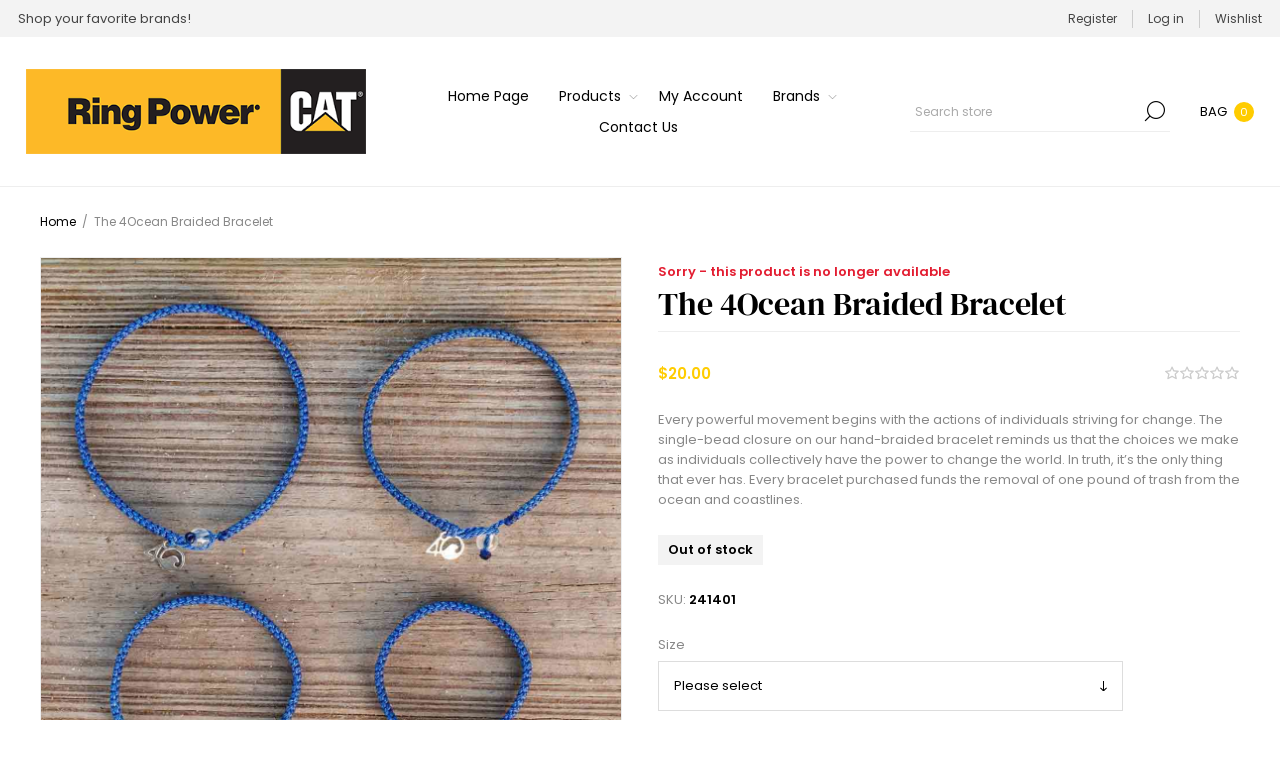

--- FILE ---
content_type: text/html; charset=utf-8
request_url: https://store.ringpower.com/the-4ocean-braided-bracelet
body_size: 45949
content:
<!DOCTYPE html><html lang="en" dir="ltr" class="html-product-details-page"><head><title>Ring Power CAT Retail Store. The 4Ocean Braided Bracelet</title><meta charset="UTF-8"><meta name="description" content="Every powerful movement begins with the actions of individuals striving for change. The single-bead closure on our hand-braided bracelet reminds us that the choices we make as individuals collectively have the power to change the world. In truth, it’s the only thing that ever has. Every bracelet purchased funds the removal of one pound of trash from the ocean and coastlines."><meta name="keywords" content="beaded bracelets,whale bracelet,blue bracelet,4ocean,white bracelet,kids bracelet,small bracelet,medium bracelet"><meta name="generator" content="nopCommerce"><meta name="viewport" content="width=device-width, initial-scale=1.0, minimum-scale=1.0, maximum-scale=2.0"><link rel="preload" as="font" href="/Themes/Voyage/Content/fonts/voyage.woff" crossorigin><script async src="https://www.googletagmanager.com/gtag/js?id=G-2RZFPLFJRS"></script><script>function gtag(){dataLayer.push(arguments)}window.dataLayer=window.dataLayer||[];gtag("js",new Date);gtag("config","G-2RZFPLFJRS")</script><script>(function(n,t,i,r,u){n[r]=n[r]||[];n[r].push({"gtm.start":(new Date).getTime(),event:"gtm.js"});var e=t.getElementsByTagName(i)[0],f=t.createElement(i),o=r!="dataLayer"?"&l="+r:"";f.async=!0;f.src="https://www.googletagmanager.com/gtm.js?id="+u+o;e.parentNode.insertBefore(f,e)})(window,document,"script","dataLayer","GTM-MCKTPSXB")</script><meta property="og:type" content="product"><meta property="og:title" content="The 4Ocean Braided Bracelet"><meta property="og:description" content="Every powerful movement begins with the actions of individuals striving for change. The single-bead closure on our hand-braided bracelet reminds us that the choices we make as individuals collectively have the power to change the world. In truth, it’s the only thing that ever has. Every bracelet purchased funds the removal of one pound of trash from the ocean and coastlines."><meta property="og:image" content="https://store.ringpower.com/images/thumbs/0001760_the-4ocean-braided-bracelet_1170.jpeg"><meta property="og:image:url" content="https://store.ringpower.com/images/thumbs/0001760_the-4ocean-braided-bracelet_1170.jpeg"><meta property="og:url" content="https://store.ringpower.com/the-4ocean-braided-bracelet"><meta property="og:site_name" content="Ring Power Merchandise Store"><meta property="twitter:card" content="summary"><meta property="twitter:site" content="Ring Power Merchandise Store"><meta property="twitter:title" content="The 4Ocean Braided Bracelet"><meta property="twitter:description" content="Every powerful movement begins with the actions of individuals striving for change. The single-bead closure on our hand-braided bracelet reminds us that the choices we make as individuals collectively have the power to change the world. In truth, it’s the only thing that ever has. Every bracelet purchased funds the removal of one pound of trash from the ocean and coastlines."><meta property="twitter:image" content="https://store.ringpower.com/images/thumbs/0001760_the-4ocean-braided-bracelet_1170.jpeg"><meta property="twitter:url" content="https://store.ringpower.com/the-4ocean-braided-bracelet"><link rel="stylesheet" href="/css/-o135ki6x4orvrxrasntua.styles.css?v=Pv9ZX5Pa5VNkRKT9AoJX-ECvpJQ"><style>.product-details-page .full-description{display:none}.product-details-page .ui-tabs .full-description{display:block}.product-details-page .tabhead-full-description{display:none}.product-details-page .product-specs-box{display:none}.product-details-page .ui-tabs .product-specs-box{display:block}.product-details-page .ui-tabs .product-specs-box .title{display:none}.product-details-page .product-no-reviews,.product-details-page .product-review-links{display:none}</style><script async src="https://www.googletagmanager.com/gtag/js?id=G-2RZFPLFJRS"></script><script>function gtag(){dataLayer.push(arguments)}window.dataLayer=window.dataLayer||[];gtag("js",new Date);gtag("config","G-2RZFPLFJRS")</script><body class="product-details-page-body not-logged-in"><input name="__RequestVerificationToken" type="hidden" value="CfDJ8GajX7BKyCdHq2CM_SHDXkBWWlEZuoI9VK-e3VHNhMrmPcnreNuVR6PkctQ9hjtpwqL06IdyhpUs52HAIyslC7EiiWBjQ3JdJkjrBMLc1pIfda-ot41sN2lcNhY2-HoOEBCrREtGeJOzmCUFJUyktFk"><div class="ajax-loading-block-window" style="display:none"></div><div id="dialog-notifications-success" title="Notification" style="display:none"></div><div id="dialog-notifications-error" title="Error" style="display:none"></div><div id="dialog-notifications-warning" title="Warning" style="display:none"></div><div id="bar-notification" class="bar-notification-container" data-close="Close"></div><div class="master-wrapper-page standard-gallery"><div class="header"><div class="header-upper"><div class="header-text-wrapper middle"><span>Shop your favorite brands!</span></div><div class="header-links-wrapper last"><div class="header-links nav-panel"><div class="close-button close-links"><span>Close</span></div><ul><li><a href="/register?returnUrl=%2Fthe-4ocean-braided-bracelet" class="ico-register">Register</a><li><a href="/login?returnUrl=%2Fthe-4ocean-braided-bracelet" class="ico-login">Log in</a><li><a href="/wishlist" class="ico-wishlist"> <span class="wishlist-label">Wishlist</span> </a><li class="hidden"><a href="/cart" class="ico-cart"> <span class="cart-label">Shopping cart</span> </a></ul></div></div></div><div class="header-lower"><div class="header-logo desktop"><a href="/" class="logo"> <img alt="Ring Power Merchandise Store" src="https://store.ringpower.com/images/thumbs/0004010_Ring Power Logo.png"></a></div><div class="header-menu nav-panel"><div class="close-button close-menu"><span>Close</span></div><ul class="mega-menu" data-isrtlenabled="false" data-enableclickfordropdown="false"><li><a href="/" title="Home Page"><span> Home Page</span></a><li class="has-sublist with-dropdown-in-grid"><span class="with-subcategories single-item-categories labelfornextplusbutton">Products</span><div class="dropdown categories fullWidth boxes-4"><div class="row-wrapper"><div class="row"><div class="box"><div class="picture-title-wrap"><div class="title"><a href="/headwear" title="Headwear"><span>Headwear</span></a></div><div class="picture"><a href="/headwear" title="Show products in category Headwear"> <img class="lazy" alt="Picture for category Headwear" src="[data-uri]" data-original="https://store.ringpower.com/images/thumbs/0004003_headwear_360.png"> </a></div></div><ul class="subcategories"><li class="subcategory-item"><a href="/kids-2" title="Kid's"><span>Kid&#x27;s</span></a><li class="subcategory-item"><a href="/best-selection-of-caterpillar-headwear-ring-power-merchandise-store" title="Men's"><span>Men&#x27;s</span></a><li class="subcategory-item"><a href="/ladies-cat-hats-ladies-cat-merchandise-ring-power-merchandise-store" title="Ladies"><span>Ladies</span></a></ul></div><div class="box"><div class="picture-title-wrap"><div class="title"><a href="/at-apparel-caterpillar-merchandise-cat-outerwear" title="Apparel"><span>Apparel</span></a></div><div class="picture"><a href="/at-apparel-caterpillar-merchandise-cat-outerwear" title="Show products in category Apparel"> <img class="lazy" alt="Picture for category Apparel" src="[data-uri]" data-original="https://store.ringpower.com/images/thumbs/0004004_apparel_360.png"> </a></div></div><ul class="subcategories"><li class="subcategory-item"><a href="/kids-5" title="Kid's"><span>Kid&#x27;s</span></a><li class="subcategory-item"><a href="/caterpillar-t-shirts-cat-apparel-cat-tees-caterpillar-merchandise" title="Men's"><span>Men&#x27;s</span></a><li class="subcategory-item"><a href="/ladies-apparel" title="Ladies"><span>Ladies</span></a></ul></div><div class="box"><div class="picture-title-wrap"><div class="title"><a href="/drinkware-3" title="Drinkware"><span>Drinkware</span></a></div><div class="picture"><a href="/drinkware-3" title="Show products in category Drinkware"> <img class="lazy" alt="Picture for category Drinkware" src="[data-uri]" data-original="https://store.ringpower.com/images/thumbs/0004007_drinkware_360.png"> </a></div></div><ul class="subcategories"><li class="subcategory-item"><a href="/yeti-products" title="YETI"><span>YETI</span></a><li class="subcategory-item"><a href="/yukon-outfitters-2" title="Yukon Outfitters"><span>Yukon Outfitters</span></a><li class="subcategory-item"><a href="/yeti-coolers" title="Yeti Coolers &amp; Accessories"><span>Yeti Coolers &amp; Accessories</span></a></ul></div><div class="box"><div class="picture-title-wrap"><div class="title"><a href="/drinkware-accessories-2" title="Accessories"><span>Accessories</span></a></div><div class="picture"><a href="/drinkware-accessories-2" title="Show products in category Accessories"> <img class="lazy" alt="Picture for category Accessories" src="[data-uri]" data-original="https://store.ringpower.com/images/thumbs/0004008_accessories_360.jpeg"> </a></div></div><ul class="subcategories"><li class="subcategory-item"><a href="/caterpillar-toys" title="Toys"><span>Toys</span></a><li class="subcategory-item"><a href="/license-plates" title="License Plates"><span>License Plates</span></a><li class="subcategory-item"><a href="/eyewear-2" title="Eyewear"><span>Eyewear</span></a></ul></div></div></div></div><li><a href="/customer/info" title="My Account"><span> My Account</span></a><li class="has-sublist with-dropdown-in-grid"><a class="with-subcategories" href="/manufacturer/all" title="Brands"><span>Brands</span></a><div class="dropdown manufacturers fullWidth boxes-6"><div class="row-wrapper"><div class="row"><div class="box"><div class="title"><a class="manufacturer" href="/diecast-masters" title="Diecast Masters"><span>Diecast Masters</span></a></div><div class="picture"><a class="manufacturer" href="/diecast-masters" title="Diecast Masters"> <img class="lazy" src="[data-uri]" data-original="https://store.ringpower.com/images/thumbs/0001645_diecast-masters_180.png" alt="Picture for category Diecast Masters" title="Picture for category Diecast Masters"> </a></div></div><div class="box"><div class="title"><a class="manufacturer" href="/ring-power" title="Ring Power"><span>Ring Power</span></a></div><div class="picture"><a class="manufacturer" href="/ring-power" title="Ring Power"> <img class="lazy" src="[data-uri]" data-original="https://store.ringpower.com/images/thumbs/0001710_ring-power_180.jpeg" alt="Picture for category Ring Power" title="Picture for category Ring Power"> </a></div></div><div class="box"><div class="title"><a class="manufacturer" href="/bruder" title="Bruder"><span>Bruder</span></a></div><div class="picture"><a class="manufacturer" href="/bruder" title="Bruder"> <img class="lazy" src="[data-uri]" data-original="https://store.ringpower.com/images/thumbs/0004054_bruder_180.jpeg" alt="Picture for category Bruder" title="Picture for category Bruder"> </a></div></div><div class="box"><div class="title"><a class="manufacturer" href="/wolverine" title="Wolverine"><span>Wolverine</span></a></div><div class="picture"><a class="manufacturer" href="/wolverine" title="Wolverine"> <img class="lazy" src="[data-uri]" data-original="https://store.ringpower.com/images/thumbs/0004055_wolverine_180.jpeg" alt="Picture for category Wolverine" title="Picture for category Wolverine"> </a></div></div><div class="box"><div class="title"><a class="manufacturer" href="/caterpillar-2" title="CATERPILLAR"><span>CATERPILLAR</span></a></div><div class="picture"><a class="manufacturer" href="/caterpillar-2" title="CATERPILLAR"> <img class="lazy" src="[data-uri]" data-original="https://store.ringpower.com/images/thumbs/0004056_caterpillar_180.jpeg" alt="Picture for category CATERPILLAR" title="Picture for category CATERPILLAR"> </a></div></div><div class="box"><div class="title"><a class="manufacturer" href="/marketing-specialties" title="Marketing Specialties"><span>Marketing Specialties</span></a></div><div class="picture"><a class="manufacturer" href="/marketing-specialties" title="Marketing Specialties"> <img class="lazy" src="[data-uri]" data-original="https://store.ringpower.com/images/thumbs/0004048_marketing-specialties_180.jpeg" alt="Picture for category Marketing Specialties" title="Picture for category Marketing Specialties"> </a></div></div></div><div class="row"><div class="box"><div class="title"><a class="manufacturer" href="/yukon-outfitters" title="Yukon Outfitters"><span>Yukon Outfitters</span></a></div><div class="picture"><a class="manufacturer" href="/yukon-outfitters" title="Yukon Outfitters"> <img class="lazy" src="[data-uri]" data-original="https://store.ringpower.com/images/thumbs/0004059_yukon-outfitters_180.png" alt="Picture for category Yukon Outfitters" title="Picture for category Yukon Outfitters"> </a></div></div><div class="box"><div class="title"><a class="manufacturer" href="/ringpower-utilities" title="Ring Power Utility | Truck | Crane"><span>Ring Power Utility | Truck | Crane</span></a></div><div class="picture"><a class="manufacturer" href="/ringpower-utilities" title="Ring Power Utility | Truck | Crane"> <img class="lazy" src="[data-uri]" data-original="https://store.ringpower.com/images/thumbs/0004400_ring-power-utility-truck-crane_180.png" alt="Picture for category Ring Power Utility | Truck | Crane" title="Picture for category Ring Power Utility | Truck | Crane"> </a></div></div><div class="empty-box"></div><div class="empty-box"></div><div class="empty-box"></div><div class="empty-box"></div></div></div></div><li><a href="/contactus" title="Contact Us"><span> Contact Us</span></a></ul><div class="menu-title"><span>Menu</span></div><ul class="mega-menu-responsive"><li><a href="/" title="Home Page"><span> Home Page</span></a><li class="has-sublist"><span class="with-subcategories single-item-categories labelfornextplusbutton">Products</span><div class="plus-button"></div><div class="sublist-wrap"><ul class="sublist"><li class="back-button"><span>Back</span><li class="has-sublist"><a href="/headwear" title="Headwear" class="with-subcategories"><span>Headwear</span></a><div class="plus-button"></div><div class="sublist-wrap"><ul class="sublist"><li class="back-button"><span>Back</span><li><a class="lastLevelCategory" href="/kids-2" title="Kid's"><span>Kid&#x27;s</span></a><li><a class="lastLevelCategory" href="/best-selection-of-caterpillar-headwear-ring-power-merchandise-store" title="Men's"><span>Men&#x27;s</span></a><li><a class="lastLevelCategory" href="/ladies-cat-hats-ladies-cat-merchandise-ring-power-merchandise-store" title="Ladies"><span>Ladies</span></a></ul></div><li class="has-sublist"><a href="/at-apparel-caterpillar-merchandise-cat-outerwear" title="Apparel" class="with-subcategories"><span>Apparel</span></a><div class="plus-button"></div><div class="sublist-wrap"><ul class="sublist"><li class="back-button"><span>Back</span><li><a class="lastLevelCategory" href="/kids-5" title="Kid's"><span>Kid&#x27;s</span></a><li><a class="lastLevelCategory" href="/caterpillar-t-shirts-cat-apparel-cat-tees-caterpillar-merchandise" title="Men's"><span>Men&#x27;s</span></a><li><a class="lastLevelCategory" href="/ladies-apparel" title="Ladies"><span>Ladies</span></a></ul></div><li class="has-sublist"><a href="/drinkware-3" title="Drinkware" class="with-subcategories"><span>Drinkware</span></a><div class="plus-button"></div><div class="sublist-wrap"><ul class="sublist"><li class="back-button"><span>Back</span><li class="has-sublist"><a href="/yeti-products" title="YETI" class="with-subcategories"><span>YETI</span></a><div class="plus-button"></div><div class="sublist-wrap"><ul class="sublist"><li class="back-button"><span>Back</span><li><a class="lastLevelCategory" href="/yeti-cups-2" title="Yeti Drinkware"><span>Yeti Drinkware</span></a><li class="has-sublist"><a href="/bags" title="Yeti Bags" class="with-subcategories"><span>Yeti Bags</span></a><div class="plus-button"></div><div class="sublist-wrap"><ul class="sublist"><li class="back-button"><span>Back</span><li><a class="lastLevelCategory" href="/yeti-cargo" title="Yeti Cargo"><span>Yeti Cargo</span></a></ul></div><li class="has-sublist"><a href="/yeti-outdoor-living" title="Yeti Outdoor Living" class="with-subcategories"><span>Yeti Outdoor Living</span></a><div class="plus-button"></div><div class="sublist-wrap"><ul class="sublist"><li class="back-button"><span>Back</span><li><a class="lastLevelCategory" href="/yeti-buckets" title="Yeti Buckets &amp; Accessories"><span>Yeti Buckets &amp; Accessories</span></a></ul></div></ul></div><li><a class="lastLevelCategory" href="/yukon-outfitters-2" title="Yukon Outfitters"><span>Yukon Outfitters</span></a><li><a class="lastLevelCategory" href="/yeti-coolers" title="Yeti Coolers &amp; Accessories"><span>Yeti Coolers &amp; Accessories</span></a></ul></div><li class="has-sublist"><a href="/drinkware-accessories-2" title="Accessories" class="with-subcategories"><span>Accessories</span></a><div class="plus-button"></div><div class="sublist-wrap"><ul class="sublist"><li class="back-button"><span>Back</span><li><a class="lastLevelCategory" href="/caterpillar-toys" title="Toys"><span>Toys</span></a><li><a class="lastLevelCategory" href="/license-plates" title="License Plates"><span>License Plates</span></a><li><a class="lastLevelCategory" href="/eyewear-2" title="Eyewear"><span>Eyewear</span></a></ul></div></ul></div><li><a href="/customer/info" title="My Account"><span> My Account</span></a><li class="has-sublist"><a class="with-subcategories" href="/manufacturer/all" title="Brands"><span>Brands</span></a><div class="plus-button"></div><div class="sublist-wrap"><ul class="sublist"><li class="back-button"><span>Back</span><li><a href="/diecast-masters" title="Diecast Masters"><span>Diecast Masters</span></a><li><a href="/ring-power" title="Ring Power"><span>Ring Power</span></a><li><a href="/bruder" title="Bruder"><span>Bruder</span></a><li><a href="/wolverine" title="Wolverine"><span>Wolverine</span></a><li><a href="/caterpillar-2" title="CATERPILLAR"><span>CATERPILLAR</span></a><li><a href="/marketing-specialties" title="Marketing Specialties"><span>Marketing Specialties</span></a><li><a href="/yukon-outfitters" title="Yukon Outfitters"><span>Yukon Outfitters</span></a><li><a href="/ringpower-utilities" title="Ring Power Utility | Truck | Crane"><span>Ring Power Utility | Truck | Crane</span></a></ul></div><li><a href="/contactus" title="Contact Us"><span> Contact Us</span></a></ul></div><div class="search-cart-wrapper"><div class="search-box store-search-box nav-panel"><div class="close-button close-search"><span>Close</span></div><form method="get" id="small-search-box-form" action="/search"><input type="text" class="search-box-text" id="small-searchterms" autocomplete="off" name="q" placeholder="Search store" aria-label="Search store"> <button type="submit" class="button-1 search-box-button">Search</button></form></div><div class="flyout-cart-wrapper cart-wrap" id="flyout-cart" data-removeitemfromcarturl="/VoyageTheme/RemoveItemFromCart" data-flyoutcarturl="/VoyageTheme/FlyoutShoppingCart"><div id="topcartlink" class="cart-link"><a href="/cart" class="ico-cart"> <span class="cart-label">Bag</span> <span class="cart-qty">0</span> </a></div><div class="flyout-cart-dropdown"><div class="mini-shopping-cart"><div class="no-data">You have no items in your shopping cart.</div></div></div></div></div></div></div><div class="overlayOffCanvas"></div><div class="responsive-nav-wrapper"><div class="button menu-button"><span class="txt">Menu</span></div><div class="button personal-button"><span class="txt">Personal menu</span></div><div class="header-logo mobile"><a href="/" class="logo"> <img alt="Ring Power Merchandise Store" src="https://store.ringpower.com/images/thumbs/0004010_Ring Power Logo.png"></a></div><div class="button search-button"><span class="txt">Search</span></div><div class="button cart-button"><a class="txt" href="/cart"> <span class="cart-qty">0</span> </a></div></div><div class="master-wrapper-content"><div class="ajaxCartInfo" data-getajaxcartbuttonurl="/NopAjaxCart/GetAjaxCartButtonsAjax" data-productpageaddtocartbuttonselector=".add-to-cart-button" data-productboxaddtocartbuttonselector=".product-box-add-to-cart-button" data-productboxproductitemelementselector=".product-item" data-usenopnotification="False" data-nopnotificationcartresource="The product has been added to your &lt;a href=&#34;/cart&#34;>shopping cart&lt;/a>" data-nopnotificationwishlistresource="The product has been added to your &lt;a href=&#34;/wishlist&#34;>wishlist&lt;/a>" data-enableonproductpage="True" data-enableoncatalogpages="True" data-minishoppingcartquatityformattingresource="	{0}" data-miniwishlistquatityformattingresource="	{0}" data-addtowishlistbuttonselector="button.add-to-wishlist-button"></div><input id="addProductVariantToCartUrl" name="addProductVariantToCartUrl" type="hidden" value="/AddProductFromProductDetailsPageToCartAjax"> <input id="addProductToCartUrl" name="addProductToCartUrl" type="hidden" value="/AddProductToCartAjax"> <input id="miniShoppingCartUrl" name="miniShoppingCartUrl" type="hidden" value="/MiniShoppingCart"> <input id="flyoutShoppingCartUrl" name="flyoutShoppingCartUrl" type="hidden" value="/NopAjaxCartFlyoutShoppingCart"> <input id="checkProductAttributesUrl" name="checkProductAttributesUrl" type="hidden" value="/CheckIfProductOrItsAssociatedProductsHasAttributes"> <input id="getMiniProductDetailsViewUrl" name="getMiniProductDetailsViewUrl" type="hidden" value="/GetMiniProductDetailsView"> <input id="flyoutShoppingCartPanelSelector" name="flyoutShoppingCartPanelSelector" type="hidden" value="#flyout-cart"> <input id="shoppingCartMenuLinkSelector" name="shoppingCartMenuLinkSelector" type="hidden" value=".cart-qty"> <input id="wishlistMenuLinkSelector" name="wishlistMenuLinkSelector" type="hidden" value="span.wishlist-qty"><div id="product-ribbon-info" data-productid="912" data-productboxselector=".product-item, .item-holder" data-productboxpicturecontainerselector=".picture, .item-picture" data-productpagepicturesparentcontainerselector=".product-essential" data-productpagebugpicturecontainerselector=".picture" data-retrieveproductribbonsurl="/RetrieveProductRibbons"></div><div class="quickViewData" data-productselector=".product-item" data-productselectorchild=".buttons .wrapper" data-retrievequickviewurl="/quickviewdata" data-quickviewbuttontext="Quick View" data-quickviewbuttontitle="Quick View" data-isquickviewpopupdraggable="True" data-enablequickviewpopupoverlay="True" data-accordionpanelsheightstyle="content" data-getquickviewbuttonroute="/getquickviewbutton"></div><div class="breadcrumb"><ul itemscope itemtype="http://schema.org/BreadcrumbList"><li><span> <a href="/"> <span>Home</span> </a> </span> <span class="delimiter">/</span><li itemprop="itemListElement" itemscope itemtype="http://schema.org/ListItem"><strong class="current-item" itemprop="name">The 4Ocean Braided Bracelet</strong> <span itemprop="item" itemscope itemtype="http://schema.org/Thing" id="/the-4ocean-braided-bracelet"> </span><meta itemprop="position" content="1"></ul></div><div class="center-1"><div class="page product-details-page"><div class="page-body"><form method="post" id="product-details-form"><div itemscope itemtype="http://schema.org/Product"><meta itemprop="name" content="The 4Ocean Braided Bracelet"><meta itemprop="sku" content="241401"><meta itemprop="gtin"><meta itemprop="mpn"><meta itemprop="description" content="Every powerful movement begins with the actions of individuals striving for change. The single-bead closure on our hand-braided bracelet reminds us that the choices we make as individuals collectively have the power to change the world. In truth, it’s the only thing that ever has. Every bracelet purchased funds the removal of one pound of trash from the ocean and coastlines."><meta itemprop="image" content="https://store.ringpower.com/images/thumbs/0001760_the-4ocean-braided-bracelet_1170.jpeg"><div itemprop="offers" itemscope itemtype="http://schema.org/Offer"><meta itemprop="url" content="https://store.ringpower.com/the-4ocean-braided-bracelet"><meta itemprop="price" content="20.00"><meta itemprop="priceCurrency" content="USD"><meta itemprop="priceValidUntil"><meta itemprop="availability" content="http://schema.org/OutOfStock"></div><div itemprop="review" itemscope itemtype="http://schema.org/Review"><div itemprop="author" itemtype="https://schema.org/Person" itemscope><meta itemprop="name" content="ALL"></div><meta itemprop="url" content="/productreviews/912"></div></div><div class="product-data" data-productid="912"><div class="product-essential"><div class="page-title product-name mobile"><div class="discontinued-product"><h4>Sorry - this product is no longer available</h4></div><h1>The 4Ocean Braided Bracelet</h1></div><div class="gallery"><input type="hidden" class="cloudZoomAdjustPictureOnProductAttributeValueChange" data-productid="912" data-isintegratedbywidget="true"> <input type="hidden" class="cloudZoomEnableClickToZoom"><div class="picture-gallery sevenspikes-cloudzoom-gallery"><div class="picture-wrapper"><div class="picture" id="sevenspikes-cloud-zoom" data-zoomwindowelementid="" data-selectoroftheparentelementofthecloudzoomwindow="" data-defaultimagecontainerselector=".product-essential .picture-gallery" data-zoom-window-width="500" data-zoom-window-height="500"><a href="https://store.ringpower.com/images/thumbs/0001760_the-4ocean-braided-bracelet.jpeg" data-full-image-url="https://store.ringpower.com/images/thumbs/0001760_the-4ocean-braided-bracelet.jpeg" class="picture-link" id="zoom1"> <img src="https://store.ringpower.com/images/thumbs/0001760_the-4ocean-braided-bracelet_1170.jpeg" alt="Picture of The 4Ocean Braided Bracelet" class="cloudzoom" id="cloudZoomImage" itemprop="image" data-cloudzoom="appendSelector: '.picture-wrapper', zoomPosition: 'inside', zoomOffsetX: 0, captionPosition: 'bottom', tintOpacity: 0, zoomWidth: 500, zoomHeight: 500, easing: 3, touchStartDelay: true, zoomFlyOut: false, disableZoom: 'auto'"> </a></div></div></div></div><div class="overview"><div class="page-title product-name desktop"><div class="discontinued-product"><h4>Sorry - this product is no longer available</h4></div><h1>The 4Ocean Braided Bracelet</h1></div><div class="price-reviews-wrapper"><div class="prices"><div class="product-price"><strong id="price-value-912" class="price-value-912"> $20.00 </strong></div></div><div class="product-reviews-overview"><div class="product-review-box"><div class="rating"><div style="width:0%"></div></div></div><div class="product-no-reviews"><span class="separator">|</span> <a href="/productreviews/912">Be the first to review this product</a></div></div></div><div class="short-description">Every powerful movement begins with the actions of individuals striving for change. The single-bead closure on our hand-braided bracelet reminds us that the choices we make as individuals collectively have the power to change the world. In truth, it’s the only thing that ever has. Every bracelet purchased funds the removal of one pound of trash from the ocean and coastlines.</div><div class="stock-delivery-wrapper"><div class="availability"><div class="stock"><span class="label">Availability:</span> <span class="value" id="stock-availability-value-912">Out of stock</span></div></div></div><div class="additional-details"><div class="sku"><span class="label">SKU:</span> <span class="value" id="sku-912">241401</span></div></div><div class="attributes"><dl><dt id="product_attribute_label_238"><label class="text-prompt"> Size </label><dd id="product_attribute_input_238"><select data-attr="238" name="product_attribute_238" id="product_attribute_238"><option value="0">Please select<option data-attr-value="926" value="926">Small<option data-attr-value="927" value="927">Medium</select></dl></div><div class="product-estimate-shipping"><a href="#estimate-shipping-popup-912" id="open-estimate-shipping-popup-912" class="open-estimate-shipping-popup" data-effect="estimate-shipping-popup-zoom-in"> </a><div id="estimate-shipping-popup-912" class="estimate-shipping-popup mfp-with-anim mfp-hide"><div class="ship-to-title"><strong>Ship to</strong></div><div class="estimate-shipping-row shipping-address"><div class="estimate-shipping-row-item address-item"><div class="estimate-shipping-row"><select class="estimate-shipping-address-control" data-trigger="country-select" data-url="/country/getstatesbycountryid" data-stateprovince="#StateProvinceId" data-loading="#estimate-shipping-loading-progress" placeholder="Country" id="CountryId" name="CountryId"><option value="0">Select country<option value="237">United States<option value="459">United States minor outlying islands</select> <span class="required">*</span></div></div><div class="estimate-shipping-row-item address-item"><select class="estimate-shipping-address-control" placeholder="State / province" id="StateProvinceId" name="StateProvinceId"><option value="0">Other</select></div><div class="estimate-shipping-row-item address-item"><div class="estimate-shipping-row"><input class="estimate-shipping-address-control" placeholder="Zip / postal code" type="text" id="ZipPostalCode" name="ZipPostalCode"> <span class="required">*</span></div></div></div><div class="choose-shipping-title"><strong>Shipping Method</strong></div><div class="shipping-options"><div class="shipping-options-header"><div class="estimate-shipping-row"><div class="estimate-shipping-row-item-radio"></div><div class="estimate-shipping-row-item shipping-item shipping-header-item">Name</div><div class="estimate-shipping-row-item shipping-item shipping-header-item">Estimated Delivery</div><div class="estimate-shipping-row-item shipping-item shipping-header-item">Price</div></div></div><div class="shipping-options-body"><div class="no-shipping-options">No shipping options</div></div></div><div class="apply-shipping-button-container"><button type="button" class="button-2 apply-shipping-button">Apply</button><div class="message-failure"></div></div></div></div><div class="cart-buttons-wrapper"><div class="add-to-cart"><div class="add-to-cart-panel"><div class="qty-wrapper"><input id="product_enteredQuantity_912" class="qty-input" type="text" aria-label="Enter a quantity" data-val="true" data-val-required="The Qty field is required." name="addtocart_912.EnteredQuantity" value="1"> <span class="increase">increase</span> <span class="decrease">decrease</span></div><button type="button" id="add-to-cart-button-912" class="button-1 add-to-cart-button" data-productid="912" onclick="return AjaxCart.addproducttocart_details(&#34;/addproducttocart/details/912/1&#34;,&#34;#product-details-form&#34;),!1">Add to cart</button></div></div><div class="overview-buttons"><div class="add-to-wishlist"><button type="button" id="add-to-wishlist-button-912" class="button-2 add-to-wishlist-button" title="Add to wishlist" data-productid="912" onclick="return AjaxCart.addproducttocart_details(&#34;/addproducttocart/details/912/2&#34;,&#34;#product-details-form&#34;),!1">Add to wishlist</button></div><div class="compare-products"><button type="button" class="button-2 add-to-compare-list-button" title="Add to compare list" onclick="return AjaxCart.addproducttocomparelist(&#34;/compareproducts/add/912&#34;),!1">Add to compare list</button></div><div class="email-a-friend"><button type="button" class="button-2 email-a-friend-button" title="Email a friend" onclick="setLocation(&#34;/productemailafriend/912&#34;)">Email a friend</button></div></div></div><div class="product-share-button"><div class="addthis_toolbox addthis_default_style"><a class="addthis_button_preferred_1"></a><a class="addthis_button_preferred_2"></a><a class="addthis_button_preferred_3"></a><a class="addthis_button_preferred_4"></a><a class="addthis_button_compact"></a><a class="addthis_counter addthis_bubble_style"></a></div><script src="https://s7.addthis.com/js/250/addthis_widget.js#pubid=nopsolutions"></script></div></div></div><div id="quickTabs" class="productTabs" data-ajaxenabled="false" data-productreviewsaddnewurl="/ProductTab/ProductReviewsTabAddNew/912" data-productcontactusurl="/ProductTab/ProductContactUsTabAddNew/912" data-couldnotloadtaberrormessage="Couldn't load this tab."><div class="productTabs-header"><ul><li><a href="#quickTab-reviews">Reviews</a></ul></div><div class="productTabs-body"><div id="quickTab-reviews"><div id="updateTargetId" class="product-reviews-page"><div class="write-review" id="review-form"><div class="title"><strong>Write your own review</strong></div><div class="message-error validation-summary-errors"><ul><li>Product can be reviewed only after purchasing it<li>Only registered users can write reviews</ul></div><div class="form-fields"><div class="inputs"><label for="AddProductReview_Title">Review title:</label> <input class="review-title" type="text" id="AddProductReview_Title" name="AddProductReview.Title" disabled> <span class="required">*</span> <span class="field-validation-valid" data-valmsg-for="AddProductReview.Title" data-valmsg-replace="true"></span></div><div class="inputs"><label for="AddProductReview_ReviewText">Review text:</label> <textarea class="review-text" id="AddProductReview_ReviewText" name="AddProductReview.ReviewText" disabled></textarea> <span class="required">*</span> <span class="field-validation-valid" data-valmsg-for="AddProductReview.ReviewText" data-valmsg-replace="true"></span></div><div class="inputs review-rating"><label for="AddProductReview_Rating">Rating:</label><div class="rating-wrapper"><div class="rating-options"><input value="1" value="1" type="radio" type="radio" id="addproductrating_1" aria-label="Bad" data-val="true" data-val-required="The Rating field is required." name="AddProductReview.Rating"> <label for="addproductrating_1">1</label> <input value="2" value="2" type="radio" type="radio" id="addproductrating_2" aria-label="Not good" name="AddProductReview.Rating"> <label for="addproductrating_2">2</label> <input value="3" value="3" type="radio" type="radio" id="addproductrating_3" aria-label="Not bad but also not excellent" name="AddProductReview.Rating"> <label for="addproductrating_3">3</label> <input value="4" value="4" type="radio" type="radio" id="addproductrating_4" aria-label="Good" name="AddProductReview.Rating"> <label for="addproductrating_4">4</label> <input value="5" value="5" type="radio" type="radio" id="addproductrating_5" aria-label="Excellent" checked name="AddProductReview.Rating"> <label for="addproductrating_5">5</label></div></div></div><div class="captcha-box"><script>var onloadCallbackcaptcha_808654478=function(){grecaptcha.render("captcha_808654478",{sitekey:"6LfMPV4kAAAAADMXzfWglvLLEM2qc8Sr4yLh9SX5",theme:"light"})}</script><div id="captcha_808654478"></div><script async defer src="https://www.google.com/recaptcha/api.js?onload=onloadCallbackcaptcha_808654478&amp;render=explicit&amp;hl=en"></script></div></div><div class="buttons"><button type="button" id="add-review" disabled name="add-review" class="button-1 write-product-review-button">Submit review</button></div></div></div></div></div></div><div class="product-collateral"></div></div><input name="__RequestVerificationToken" type="hidden" value="CfDJ8GajX7BKyCdHq2CM_SHDXkBWWlEZuoI9VK-e3VHNhMrmPcnreNuVR6PkctQ9hjtpwqL06IdyhpUs52HAIyslC7EiiWBjQ3JdJkjrBMLc1pIfda-ot41sN2lcNhY2-HoOEBCrREtGeJOzmCUFJUyktFk"></form></div></div></div></div><div class="footer"><div class="footer-upper"></div><div class="footer-middle"><div class="footer-blocks"><div class="footer-block"><div class="title"><strong>Information</strong></div><ul class="list"><li><a href="/rpc-careers">Careers</a><li><a href="/aboutus">About Us</a><li><a href="/privacyinfo">Privacy policy</a></ul></div><div class="footer-block"><div class="title"><strong>Customer service</strong></div><ul class="list"><li><a href="/contactus">Contact us</a></ul></div><div class="footer-block"><div class="title"><strong>Selected offers</strong></div><ul class="list"><li><a href="/newproducts">New products</a><li><a href="/compareproducts">Compare products list</a></ul></div><div class="footer-block"><div class="title"><strong>My account</strong></div><ul class="list"><li><a href="/customer/info">My account</a><li><a href="/order/history">Orders</a></ul></div></div><ul class="social-networks"><li class="facebook"><a class="link" href="https://www.facebook.com/RingPowerCat" target="_blank" rel="noopener noreferrer" aria-label="Follow us on Facebook"></a><li class="twitter"><a class="link" href="https://twitter.com/RingPowerCat" target="_blank" rel="noopener noreferrer" aria-label="Follow us on Twitter"></a><li class="youtube"><a class="link" href="https://www.youtube.com/user/RingPowerCorporation" target="_blank" rel="noopener noreferrer" aria-label="Subscribe to our YouTube"></a></ul></div><div class="footer-lower"><div class="footer-texts"><div class="footer-text credits"><div class="txt footer-powered-by">Powered by <a href="https://www.nopcommerce.com/" target="_blank" rel="nofollow">nopCommerce</a></div><div class="txt footer-designed-by">Designed by <a href="https://www.nop-templates.com/" target="_blank">Nop-Templates.com</a></div></div><div class="footer-text payment"><img class="img footer-accepted-pay" src="/Themes/Voyage/Content/img/payment-sprite.png" alt=""></div><div class="footer-text copyright"><span class="txt footer-disclaimer">Copyright &copy; 2026 Ring Power Merchandise Store. All rights reserved.</span></div></div></div></div></div><script src="/js/vdcgabdwykupg6dnsqnuag.scripts.js?v=i6u66_04i1fnPznc3XKC3T7Ggf0"></script><script src="/js/public.estimateshipping.popup.js?v=WxeMSb_Yu44DYkJRjrsArkqFW_A"></script><script src="/lib_npm/magnific-popup/jquery.magnific-popup.min.js?v=YuOR46wnkb8PnqNV7ZyYKshLCWY"></script><script>$(document).ready(function(){showHideDropdownQuantity("product_attribute_238")})</script><script>function showHideDropdownQuantity(n){$("select[name="+n+"] > option").each(function(){$("#"+n+"_"+this.value+"_qty_box").hide()});$("#"+n+"_"+$("select[name="+n+"] > option:selected").val()+"_qty_box").css("display","inline-block")}function showHideRadioQuantity(n){$("input[name="+n+"]:radio").each(function(){$("#"+$(this).attr("id")+"_qty_box").hide()});$("#"+n+"_"+$("input[name="+n+"]:radio:checked").val()+"_qty_box").css("display","inline-block")}function showHideCheckboxQuantity(n){$("#"+n).is(":checked")?$("#"+n+"_qty_box").css("display","inline-block"):$("#"+n+"_qty_box").hide()}</script><script>function attribute_change_handler_912(){$.ajax({cache:!1,url:"/shoppingcart/productdetails_attributechange?productId=912&validateAttributeConditions=False&loadPicture=True",data:$("#product-details-form").serialize(),type:"POST",success:function(n){var t;if(n.price&&$(".price-value-912").text(n.price),n.basepricepangv?$("#base-price-pangv-912").text(n.basepricepangv):$("#base-price-pangv-912").hide(),n.sku?$("#sku-912").text(n.sku).parent(".sku").show():$("#sku-912").parent(".sku").hide(),n.mpn?$("#mpn-912").text(n.mpn).parent(".manufacturer-part-number").show():$("#mpn-912").parent(".manufacturer-part-number").hide(),n.gtin?$("#gtin-912").text(n.gtin).parent(".gtin").show():$("#gtin-912").parent(".gtin").hide(),n.stockAvailability&&$("#stock-availability-value-912").text(n.stockAvailability),n.enabledattributemappingids)for(t=0;t<n.enabledattributemappingids.length;t++)$("#product_attribute_label_"+n.enabledattributemappingids[t]).show(),$("#product_attribute_input_"+n.enabledattributemappingids[t]).show();if(n.disabledattributemappingids)for(t=0;t<n.disabledattributemappingids.length;t++)$("#product_attribute_label_"+n.disabledattributemappingids[t]).hide(),$("#product_attribute_input_"+n.disabledattributemappingids[t]).hide();n.pictureDefaultSizeUrl&&$("#main-product-img-912").attr("src",n.pictureDefaultSizeUrl);n.pictureFullSizeUrl&&$("#main-product-img-lightbox-anchor-912").attr("href",n.pictureFullSizeUrl);n.message&&alert(n.message);$(document).trigger({type:"product_attributes_changed",changedData:n})}})}$(document).ready(function(){attribute_change_handler_912();$("#product_attribute_238").on("change",function(){attribute_change_handler_912()})})</script><script>$(document).ready(function(){var n={},t=!1,u=!1,f={opener:"#open-estimate-shipping-popup-912",form:"#product-details-form",contentEl:"#estimate-shipping-popup-912",countryEl:"#CountryId",stateProvinceEl:"#StateProvinceId",zipPostalCodeEl:"#ZipPostalCode",useCity:!1,cityEl:"#City",requestDelay:300,localizedData:{noShippingOptionsMessage:"No shipping options",countryErrorMessage:"Country is required",zipPostalCodeErrorMessage:"Zip / postal code is required",cityErrorMessage:"City is required"},urlFactory:function(n){var t=$.param({CountryId:n.countryId,StateProvinceId:n.stateProvinceId,ZipPostalCode:n.zipPostalCode,City:n.city});return"/product/estimateshipping?ProductId=912&"+t},handlers:{openPopUp:function(){if(t){var i=n.getShippingAddress();n.validateAddress(i)?n.getShippingOptions(i):n.clearShippingOptions();t=!1}},load:function(){if(!$.magnificPopup.instance.isOpen){var n=$("<div/>").addClass("shipping-title").append($("<span/>").addClass("shipping-price-title").text("Shipping:")).append($("<span/>").addClass("shipping-loading"));$("#open-estimate-shipping-popup-912").html(n)}},success:function(){var t=n.getActiveShippingOption();n.selectShippingOption(t);u=!0;n.settings.handlers.success=undefined},error:function(){n.selectShippingOption()},selectedOption:function(t){var i,u,r;t&&t.provider&&t.price&&n.validateAddress(t.address)?(i=$("#open-estimate-shipping-popup-912"),u=$("<div/>").addClass("shipping-title").append($("<span/>").addClass("shipping-price-title").text("Shipping:")).append($("<span/>").addClass("shipping-price").text(t.price)),i.html(u),r=$("<div/>").addClass("estimated-delivery").append($("<div/>").addClass("shipping-address").append($("<span/>").text("to "+t.address.countryName+", "+(t.address.stateProvinceName?t.address.stateProvinceName+", ":"")+(n.settings.useCity?t.address.city:t.address.zipPostalCode)+" via "+t.provider)).append($("<i/>").addClass("arrow-down"))),t.deliveryDate&&t.deliveryDate!=="-"&&r.append($("<div/>").addClass("shipping-date").text("Estimated Delivery on "+t.deliveryDate)),i.append(r)):$("#open-estimate-shipping-popup-912").html($("<span/>").text("Please select the address you want to ship to")).append($("<i/>").addClass("arrow-down"))}}},i,r;n=createEstimateShippingPopUp(f);n.init();i=function(){var t=n.getShippingAddress();n.validateAddress(t)?n.getShippingOptions(t):n.selectShippingOption()};i();r=function(r){var o=r.changedData.productId,f,e;o===912&&(n.params.selectedShippingOption?(f=n.params.selectedShippingOption.address,e=n.getShippingAddress(),n.addressesAreEqual(f,e)||(t=!0),n.getShippingOptions(f)):u?t=!0:i())};setTimeout(function(){$(document).on("product_attributes_changed",r)},500);$(document).on("product_quantity_changed",r)})</script><script>$(document).ready(function(){$("#addtocart_912_EnteredQuantity").on("keydown",function(n){if(n.keyCode==13)return $("#add-to-cart-button-912").trigger("click"),!1});$("#product_enteredQuantity_912").on("input propertychange paste",function(){var n={productId:912,quantity:$("#product_enteredQuantity_912").val()};$(document).trigger({type:"product_quantity_changed",changedData:n})})})</script><script>$(document).ready(function(){var t=$("#quickTabs.accordion .productTabs-tab"),n;t.first().children(".ui-tab-body").hide();t.children(".ui-tab-title").on("click",function(){var n=$(this).siblings(".ui-tab-body");n.hasClass("active")?n.slideUp().removeClass("active"):n.slideDown().addClass("active");$(this).parent().siblings().find(".ui-tab-body").slideUp().removeClass("active")});$("#quickTabs .visible-title").on("click",function(t){var i,r;return t.preventDefault(),n=$(this),i=n.parent().siblings(".ui-tab-body"),i.hasClass("active")?i.hide().removeClass("active"):i.show().addClass("active"),n.closest(".productTabs-tab").siblings().find(".ui-tab-body").hide().removeClass("active"),r=$(this).attr("href"),$('#quickTabs a.hidden-title[href="'+r+'"').click(),!1});$("#quickTabs.accordion").on("tabsload",function(t,i){n&&$(i.panel).detach().appendTo(n.parent().siblings())})})</script><script>$("#small-search-box-form").on("submit",function(n){$("#small-searchterms").val()==""&&(alert("Please enter some search keyword"),$("#small-searchterms").focus(),n.preventDefault())})</script><script>$(document).ready(function(){var n,t;$("#small-searchterms").autocomplete({delay:500,minLength:3,source:"/catalog/searchtermautocomplete",appendTo:".search-box",select:function(n,t){return $("#small-searchterms").val(t.item.label),setLocation(t.item.producturl),!1},open:function(){n&&(t=document.getElementById("small-searchterms").value,$(".ui-autocomplete").append('<li class="ui-menu-item" role="presentation"><a href="/search?q='+t+'">View all results...<\/a><\/li>'))}}).data("ui-autocomplete")._renderItem=function(t,i){var r=i.label;return n=i.showlinktoresultsearch,r=htmlEncode(r),$("<li><\/li>").data("item.autocomplete",i).append("<a><span>"+r+"<\/span><\/a>").appendTo(t)}})</script><script>var localized_data={AjaxCartFailure:"Failed to add the product. Please refresh the page and try one more time."};AjaxCart.init(!1,".cart-qty",".wishlist-qty","#flyout-cart",localized_data)</script>

--- FILE ---
content_type: text/html; charset=utf-8
request_url: https://store.ringpower.com/NopAjaxCart/GetAjaxCartButtonsAjax
body_size: -244
content:


        <div class="ajax-cart-button-wrapper" data-productid="912" data-isproductpage="true">
                <button type="button" id="add-to-cart-button-912" class="button-1 add-to-cart-button nopAjaxCartProductVariantAddToCartButton" data-productid="912">
                    Add to cart
                </button>


        </div>


--- FILE ---
content_type: text/html; charset=utf-8
request_url: https://store.ringpower.com/getquickviewbutton?_=1767515856935
body_size: -445
content:
<button class="quick-view-button" type="button" title="Quick View"> Quick View </button>

--- FILE ---
content_type: text/html; charset=utf-8
request_url: https://www.google.com/recaptcha/api2/anchor?ar=1&k=6LfMPV4kAAAAADMXzfWglvLLEM2qc8Sr4yLh9SX5&co=aHR0cHM6Ly9zdG9yZS5yaW5ncG93ZXIuY29tOjQ0Mw..&hl=en&v=7gg7H51Q-naNfhmCP3_R47ho&theme=light&size=normal&anchor-ms=20000&execute-ms=30000&cb=pqk2h4hch6jy
body_size: 48840
content:
<!DOCTYPE HTML><html dir="ltr" lang="en"><head><meta http-equiv="Content-Type" content="text/html; charset=UTF-8">
<meta http-equiv="X-UA-Compatible" content="IE=edge">
<title>reCAPTCHA</title>
<style type="text/css">
/* cyrillic-ext */
@font-face {
  font-family: 'Roboto';
  font-style: normal;
  font-weight: 400;
  font-stretch: 100%;
  src: url(//fonts.gstatic.com/s/roboto/v48/KFO7CnqEu92Fr1ME7kSn66aGLdTylUAMa3GUBHMdazTgWw.woff2) format('woff2');
  unicode-range: U+0460-052F, U+1C80-1C8A, U+20B4, U+2DE0-2DFF, U+A640-A69F, U+FE2E-FE2F;
}
/* cyrillic */
@font-face {
  font-family: 'Roboto';
  font-style: normal;
  font-weight: 400;
  font-stretch: 100%;
  src: url(//fonts.gstatic.com/s/roboto/v48/KFO7CnqEu92Fr1ME7kSn66aGLdTylUAMa3iUBHMdazTgWw.woff2) format('woff2');
  unicode-range: U+0301, U+0400-045F, U+0490-0491, U+04B0-04B1, U+2116;
}
/* greek-ext */
@font-face {
  font-family: 'Roboto';
  font-style: normal;
  font-weight: 400;
  font-stretch: 100%;
  src: url(//fonts.gstatic.com/s/roboto/v48/KFO7CnqEu92Fr1ME7kSn66aGLdTylUAMa3CUBHMdazTgWw.woff2) format('woff2');
  unicode-range: U+1F00-1FFF;
}
/* greek */
@font-face {
  font-family: 'Roboto';
  font-style: normal;
  font-weight: 400;
  font-stretch: 100%;
  src: url(//fonts.gstatic.com/s/roboto/v48/KFO7CnqEu92Fr1ME7kSn66aGLdTylUAMa3-UBHMdazTgWw.woff2) format('woff2');
  unicode-range: U+0370-0377, U+037A-037F, U+0384-038A, U+038C, U+038E-03A1, U+03A3-03FF;
}
/* math */
@font-face {
  font-family: 'Roboto';
  font-style: normal;
  font-weight: 400;
  font-stretch: 100%;
  src: url(//fonts.gstatic.com/s/roboto/v48/KFO7CnqEu92Fr1ME7kSn66aGLdTylUAMawCUBHMdazTgWw.woff2) format('woff2');
  unicode-range: U+0302-0303, U+0305, U+0307-0308, U+0310, U+0312, U+0315, U+031A, U+0326-0327, U+032C, U+032F-0330, U+0332-0333, U+0338, U+033A, U+0346, U+034D, U+0391-03A1, U+03A3-03A9, U+03B1-03C9, U+03D1, U+03D5-03D6, U+03F0-03F1, U+03F4-03F5, U+2016-2017, U+2034-2038, U+203C, U+2040, U+2043, U+2047, U+2050, U+2057, U+205F, U+2070-2071, U+2074-208E, U+2090-209C, U+20D0-20DC, U+20E1, U+20E5-20EF, U+2100-2112, U+2114-2115, U+2117-2121, U+2123-214F, U+2190, U+2192, U+2194-21AE, U+21B0-21E5, U+21F1-21F2, U+21F4-2211, U+2213-2214, U+2216-22FF, U+2308-230B, U+2310, U+2319, U+231C-2321, U+2336-237A, U+237C, U+2395, U+239B-23B7, U+23D0, U+23DC-23E1, U+2474-2475, U+25AF, U+25B3, U+25B7, U+25BD, U+25C1, U+25CA, U+25CC, U+25FB, U+266D-266F, U+27C0-27FF, U+2900-2AFF, U+2B0E-2B11, U+2B30-2B4C, U+2BFE, U+3030, U+FF5B, U+FF5D, U+1D400-1D7FF, U+1EE00-1EEFF;
}
/* symbols */
@font-face {
  font-family: 'Roboto';
  font-style: normal;
  font-weight: 400;
  font-stretch: 100%;
  src: url(//fonts.gstatic.com/s/roboto/v48/KFO7CnqEu92Fr1ME7kSn66aGLdTylUAMaxKUBHMdazTgWw.woff2) format('woff2');
  unicode-range: U+0001-000C, U+000E-001F, U+007F-009F, U+20DD-20E0, U+20E2-20E4, U+2150-218F, U+2190, U+2192, U+2194-2199, U+21AF, U+21E6-21F0, U+21F3, U+2218-2219, U+2299, U+22C4-22C6, U+2300-243F, U+2440-244A, U+2460-24FF, U+25A0-27BF, U+2800-28FF, U+2921-2922, U+2981, U+29BF, U+29EB, U+2B00-2BFF, U+4DC0-4DFF, U+FFF9-FFFB, U+10140-1018E, U+10190-1019C, U+101A0, U+101D0-101FD, U+102E0-102FB, U+10E60-10E7E, U+1D2C0-1D2D3, U+1D2E0-1D37F, U+1F000-1F0FF, U+1F100-1F1AD, U+1F1E6-1F1FF, U+1F30D-1F30F, U+1F315, U+1F31C, U+1F31E, U+1F320-1F32C, U+1F336, U+1F378, U+1F37D, U+1F382, U+1F393-1F39F, U+1F3A7-1F3A8, U+1F3AC-1F3AF, U+1F3C2, U+1F3C4-1F3C6, U+1F3CA-1F3CE, U+1F3D4-1F3E0, U+1F3ED, U+1F3F1-1F3F3, U+1F3F5-1F3F7, U+1F408, U+1F415, U+1F41F, U+1F426, U+1F43F, U+1F441-1F442, U+1F444, U+1F446-1F449, U+1F44C-1F44E, U+1F453, U+1F46A, U+1F47D, U+1F4A3, U+1F4B0, U+1F4B3, U+1F4B9, U+1F4BB, U+1F4BF, U+1F4C8-1F4CB, U+1F4D6, U+1F4DA, U+1F4DF, U+1F4E3-1F4E6, U+1F4EA-1F4ED, U+1F4F7, U+1F4F9-1F4FB, U+1F4FD-1F4FE, U+1F503, U+1F507-1F50B, U+1F50D, U+1F512-1F513, U+1F53E-1F54A, U+1F54F-1F5FA, U+1F610, U+1F650-1F67F, U+1F687, U+1F68D, U+1F691, U+1F694, U+1F698, U+1F6AD, U+1F6B2, U+1F6B9-1F6BA, U+1F6BC, U+1F6C6-1F6CF, U+1F6D3-1F6D7, U+1F6E0-1F6EA, U+1F6F0-1F6F3, U+1F6F7-1F6FC, U+1F700-1F7FF, U+1F800-1F80B, U+1F810-1F847, U+1F850-1F859, U+1F860-1F887, U+1F890-1F8AD, U+1F8B0-1F8BB, U+1F8C0-1F8C1, U+1F900-1F90B, U+1F93B, U+1F946, U+1F984, U+1F996, U+1F9E9, U+1FA00-1FA6F, U+1FA70-1FA7C, U+1FA80-1FA89, U+1FA8F-1FAC6, U+1FACE-1FADC, U+1FADF-1FAE9, U+1FAF0-1FAF8, U+1FB00-1FBFF;
}
/* vietnamese */
@font-face {
  font-family: 'Roboto';
  font-style: normal;
  font-weight: 400;
  font-stretch: 100%;
  src: url(//fonts.gstatic.com/s/roboto/v48/KFO7CnqEu92Fr1ME7kSn66aGLdTylUAMa3OUBHMdazTgWw.woff2) format('woff2');
  unicode-range: U+0102-0103, U+0110-0111, U+0128-0129, U+0168-0169, U+01A0-01A1, U+01AF-01B0, U+0300-0301, U+0303-0304, U+0308-0309, U+0323, U+0329, U+1EA0-1EF9, U+20AB;
}
/* latin-ext */
@font-face {
  font-family: 'Roboto';
  font-style: normal;
  font-weight: 400;
  font-stretch: 100%;
  src: url(//fonts.gstatic.com/s/roboto/v48/KFO7CnqEu92Fr1ME7kSn66aGLdTylUAMa3KUBHMdazTgWw.woff2) format('woff2');
  unicode-range: U+0100-02BA, U+02BD-02C5, U+02C7-02CC, U+02CE-02D7, U+02DD-02FF, U+0304, U+0308, U+0329, U+1D00-1DBF, U+1E00-1E9F, U+1EF2-1EFF, U+2020, U+20A0-20AB, U+20AD-20C0, U+2113, U+2C60-2C7F, U+A720-A7FF;
}
/* latin */
@font-face {
  font-family: 'Roboto';
  font-style: normal;
  font-weight: 400;
  font-stretch: 100%;
  src: url(//fonts.gstatic.com/s/roboto/v48/KFO7CnqEu92Fr1ME7kSn66aGLdTylUAMa3yUBHMdazQ.woff2) format('woff2');
  unicode-range: U+0000-00FF, U+0131, U+0152-0153, U+02BB-02BC, U+02C6, U+02DA, U+02DC, U+0304, U+0308, U+0329, U+2000-206F, U+20AC, U+2122, U+2191, U+2193, U+2212, U+2215, U+FEFF, U+FFFD;
}
/* cyrillic-ext */
@font-face {
  font-family: 'Roboto';
  font-style: normal;
  font-weight: 500;
  font-stretch: 100%;
  src: url(//fonts.gstatic.com/s/roboto/v48/KFO7CnqEu92Fr1ME7kSn66aGLdTylUAMa3GUBHMdazTgWw.woff2) format('woff2');
  unicode-range: U+0460-052F, U+1C80-1C8A, U+20B4, U+2DE0-2DFF, U+A640-A69F, U+FE2E-FE2F;
}
/* cyrillic */
@font-face {
  font-family: 'Roboto';
  font-style: normal;
  font-weight: 500;
  font-stretch: 100%;
  src: url(//fonts.gstatic.com/s/roboto/v48/KFO7CnqEu92Fr1ME7kSn66aGLdTylUAMa3iUBHMdazTgWw.woff2) format('woff2');
  unicode-range: U+0301, U+0400-045F, U+0490-0491, U+04B0-04B1, U+2116;
}
/* greek-ext */
@font-face {
  font-family: 'Roboto';
  font-style: normal;
  font-weight: 500;
  font-stretch: 100%;
  src: url(//fonts.gstatic.com/s/roboto/v48/KFO7CnqEu92Fr1ME7kSn66aGLdTylUAMa3CUBHMdazTgWw.woff2) format('woff2');
  unicode-range: U+1F00-1FFF;
}
/* greek */
@font-face {
  font-family: 'Roboto';
  font-style: normal;
  font-weight: 500;
  font-stretch: 100%;
  src: url(//fonts.gstatic.com/s/roboto/v48/KFO7CnqEu92Fr1ME7kSn66aGLdTylUAMa3-UBHMdazTgWw.woff2) format('woff2');
  unicode-range: U+0370-0377, U+037A-037F, U+0384-038A, U+038C, U+038E-03A1, U+03A3-03FF;
}
/* math */
@font-face {
  font-family: 'Roboto';
  font-style: normal;
  font-weight: 500;
  font-stretch: 100%;
  src: url(//fonts.gstatic.com/s/roboto/v48/KFO7CnqEu92Fr1ME7kSn66aGLdTylUAMawCUBHMdazTgWw.woff2) format('woff2');
  unicode-range: U+0302-0303, U+0305, U+0307-0308, U+0310, U+0312, U+0315, U+031A, U+0326-0327, U+032C, U+032F-0330, U+0332-0333, U+0338, U+033A, U+0346, U+034D, U+0391-03A1, U+03A3-03A9, U+03B1-03C9, U+03D1, U+03D5-03D6, U+03F0-03F1, U+03F4-03F5, U+2016-2017, U+2034-2038, U+203C, U+2040, U+2043, U+2047, U+2050, U+2057, U+205F, U+2070-2071, U+2074-208E, U+2090-209C, U+20D0-20DC, U+20E1, U+20E5-20EF, U+2100-2112, U+2114-2115, U+2117-2121, U+2123-214F, U+2190, U+2192, U+2194-21AE, U+21B0-21E5, U+21F1-21F2, U+21F4-2211, U+2213-2214, U+2216-22FF, U+2308-230B, U+2310, U+2319, U+231C-2321, U+2336-237A, U+237C, U+2395, U+239B-23B7, U+23D0, U+23DC-23E1, U+2474-2475, U+25AF, U+25B3, U+25B7, U+25BD, U+25C1, U+25CA, U+25CC, U+25FB, U+266D-266F, U+27C0-27FF, U+2900-2AFF, U+2B0E-2B11, U+2B30-2B4C, U+2BFE, U+3030, U+FF5B, U+FF5D, U+1D400-1D7FF, U+1EE00-1EEFF;
}
/* symbols */
@font-face {
  font-family: 'Roboto';
  font-style: normal;
  font-weight: 500;
  font-stretch: 100%;
  src: url(//fonts.gstatic.com/s/roboto/v48/KFO7CnqEu92Fr1ME7kSn66aGLdTylUAMaxKUBHMdazTgWw.woff2) format('woff2');
  unicode-range: U+0001-000C, U+000E-001F, U+007F-009F, U+20DD-20E0, U+20E2-20E4, U+2150-218F, U+2190, U+2192, U+2194-2199, U+21AF, U+21E6-21F0, U+21F3, U+2218-2219, U+2299, U+22C4-22C6, U+2300-243F, U+2440-244A, U+2460-24FF, U+25A0-27BF, U+2800-28FF, U+2921-2922, U+2981, U+29BF, U+29EB, U+2B00-2BFF, U+4DC0-4DFF, U+FFF9-FFFB, U+10140-1018E, U+10190-1019C, U+101A0, U+101D0-101FD, U+102E0-102FB, U+10E60-10E7E, U+1D2C0-1D2D3, U+1D2E0-1D37F, U+1F000-1F0FF, U+1F100-1F1AD, U+1F1E6-1F1FF, U+1F30D-1F30F, U+1F315, U+1F31C, U+1F31E, U+1F320-1F32C, U+1F336, U+1F378, U+1F37D, U+1F382, U+1F393-1F39F, U+1F3A7-1F3A8, U+1F3AC-1F3AF, U+1F3C2, U+1F3C4-1F3C6, U+1F3CA-1F3CE, U+1F3D4-1F3E0, U+1F3ED, U+1F3F1-1F3F3, U+1F3F5-1F3F7, U+1F408, U+1F415, U+1F41F, U+1F426, U+1F43F, U+1F441-1F442, U+1F444, U+1F446-1F449, U+1F44C-1F44E, U+1F453, U+1F46A, U+1F47D, U+1F4A3, U+1F4B0, U+1F4B3, U+1F4B9, U+1F4BB, U+1F4BF, U+1F4C8-1F4CB, U+1F4D6, U+1F4DA, U+1F4DF, U+1F4E3-1F4E6, U+1F4EA-1F4ED, U+1F4F7, U+1F4F9-1F4FB, U+1F4FD-1F4FE, U+1F503, U+1F507-1F50B, U+1F50D, U+1F512-1F513, U+1F53E-1F54A, U+1F54F-1F5FA, U+1F610, U+1F650-1F67F, U+1F687, U+1F68D, U+1F691, U+1F694, U+1F698, U+1F6AD, U+1F6B2, U+1F6B9-1F6BA, U+1F6BC, U+1F6C6-1F6CF, U+1F6D3-1F6D7, U+1F6E0-1F6EA, U+1F6F0-1F6F3, U+1F6F7-1F6FC, U+1F700-1F7FF, U+1F800-1F80B, U+1F810-1F847, U+1F850-1F859, U+1F860-1F887, U+1F890-1F8AD, U+1F8B0-1F8BB, U+1F8C0-1F8C1, U+1F900-1F90B, U+1F93B, U+1F946, U+1F984, U+1F996, U+1F9E9, U+1FA00-1FA6F, U+1FA70-1FA7C, U+1FA80-1FA89, U+1FA8F-1FAC6, U+1FACE-1FADC, U+1FADF-1FAE9, U+1FAF0-1FAF8, U+1FB00-1FBFF;
}
/* vietnamese */
@font-face {
  font-family: 'Roboto';
  font-style: normal;
  font-weight: 500;
  font-stretch: 100%;
  src: url(//fonts.gstatic.com/s/roboto/v48/KFO7CnqEu92Fr1ME7kSn66aGLdTylUAMa3OUBHMdazTgWw.woff2) format('woff2');
  unicode-range: U+0102-0103, U+0110-0111, U+0128-0129, U+0168-0169, U+01A0-01A1, U+01AF-01B0, U+0300-0301, U+0303-0304, U+0308-0309, U+0323, U+0329, U+1EA0-1EF9, U+20AB;
}
/* latin-ext */
@font-face {
  font-family: 'Roboto';
  font-style: normal;
  font-weight: 500;
  font-stretch: 100%;
  src: url(//fonts.gstatic.com/s/roboto/v48/KFO7CnqEu92Fr1ME7kSn66aGLdTylUAMa3KUBHMdazTgWw.woff2) format('woff2');
  unicode-range: U+0100-02BA, U+02BD-02C5, U+02C7-02CC, U+02CE-02D7, U+02DD-02FF, U+0304, U+0308, U+0329, U+1D00-1DBF, U+1E00-1E9F, U+1EF2-1EFF, U+2020, U+20A0-20AB, U+20AD-20C0, U+2113, U+2C60-2C7F, U+A720-A7FF;
}
/* latin */
@font-face {
  font-family: 'Roboto';
  font-style: normal;
  font-weight: 500;
  font-stretch: 100%;
  src: url(//fonts.gstatic.com/s/roboto/v48/KFO7CnqEu92Fr1ME7kSn66aGLdTylUAMa3yUBHMdazQ.woff2) format('woff2');
  unicode-range: U+0000-00FF, U+0131, U+0152-0153, U+02BB-02BC, U+02C6, U+02DA, U+02DC, U+0304, U+0308, U+0329, U+2000-206F, U+20AC, U+2122, U+2191, U+2193, U+2212, U+2215, U+FEFF, U+FFFD;
}
/* cyrillic-ext */
@font-face {
  font-family: 'Roboto';
  font-style: normal;
  font-weight: 900;
  font-stretch: 100%;
  src: url(//fonts.gstatic.com/s/roboto/v48/KFO7CnqEu92Fr1ME7kSn66aGLdTylUAMa3GUBHMdazTgWw.woff2) format('woff2');
  unicode-range: U+0460-052F, U+1C80-1C8A, U+20B4, U+2DE0-2DFF, U+A640-A69F, U+FE2E-FE2F;
}
/* cyrillic */
@font-face {
  font-family: 'Roboto';
  font-style: normal;
  font-weight: 900;
  font-stretch: 100%;
  src: url(//fonts.gstatic.com/s/roboto/v48/KFO7CnqEu92Fr1ME7kSn66aGLdTylUAMa3iUBHMdazTgWw.woff2) format('woff2');
  unicode-range: U+0301, U+0400-045F, U+0490-0491, U+04B0-04B1, U+2116;
}
/* greek-ext */
@font-face {
  font-family: 'Roboto';
  font-style: normal;
  font-weight: 900;
  font-stretch: 100%;
  src: url(//fonts.gstatic.com/s/roboto/v48/KFO7CnqEu92Fr1ME7kSn66aGLdTylUAMa3CUBHMdazTgWw.woff2) format('woff2');
  unicode-range: U+1F00-1FFF;
}
/* greek */
@font-face {
  font-family: 'Roboto';
  font-style: normal;
  font-weight: 900;
  font-stretch: 100%;
  src: url(//fonts.gstatic.com/s/roboto/v48/KFO7CnqEu92Fr1ME7kSn66aGLdTylUAMa3-UBHMdazTgWw.woff2) format('woff2');
  unicode-range: U+0370-0377, U+037A-037F, U+0384-038A, U+038C, U+038E-03A1, U+03A3-03FF;
}
/* math */
@font-face {
  font-family: 'Roboto';
  font-style: normal;
  font-weight: 900;
  font-stretch: 100%;
  src: url(//fonts.gstatic.com/s/roboto/v48/KFO7CnqEu92Fr1ME7kSn66aGLdTylUAMawCUBHMdazTgWw.woff2) format('woff2');
  unicode-range: U+0302-0303, U+0305, U+0307-0308, U+0310, U+0312, U+0315, U+031A, U+0326-0327, U+032C, U+032F-0330, U+0332-0333, U+0338, U+033A, U+0346, U+034D, U+0391-03A1, U+03A3-03A9, U+03B1-03C9, U+03D1, U+03D5-03D6, U+03F0-03F1, U+03F4-03F5, U+2016-2017, U+2034-2038, U+203C, U+2040, U+2043, U+2047, U+2050, U+2057, U+205F, U+2070-2071, U+2074-208E, U+2090-209C, U+20D0-20DC, U+20E1, U+20E5-20EF, U+2100-2112, U+2114-2115, U+2117-2121, U+2123-214F, U+2190, U+2192, U+2194-21AE, U+21B0-21E5, U+21F1-21F2, U+21F4-2211, U+2213-2214, U+2216-22FF, U+2308-230B, U+2310, U+2319, U+231C-2321, U+2336-237A, U+237C, U+2395, U+239B-23B7, U+23D0, U+23DC-23E1, U+2474-2475, U+25AF, U+25B3, U+25B7, U+25BD, U+25C1, U+25CA, U+25CC, U+25FB, U+266D-266F, U+27C0-27FF, U+2900-2AFF, U+2B0E-2B11, U+2B30-2B4C, U+2BFE, U+3030, U+FF5B, U+FF5D, U+1D400-1D7FF, U+1EE00-1EEFF;
}
/* symbols */
@font-face {
  font-family: 'Roboto';
  font-style: normal;
  font-weight: 900;
  font-stretch: 100%;
  src: url(//fonts.gstatic.com/s/roboto/v48/KFO7CnqEu92Fr1ME7kSn66aGLdTylUAMaxKUBHMdazTgWw.woff2) format('woff2');
  unicode-range: U+0001-000C, U+000E-001F, U+007F-009F, U+20DD-20E0, U+20E2-20E4, U+2150-218F, U+2190, U+2192, U+2194-2199, U+21AF, U+21E6-21F0, U+21F3, U+2218-2219, U+2299, U+22C4-22C6, U+2300-243F, U+2440-244A, U+2460-24FF, U+25A0-27BF, U+2800-28FF, U+2921-2922, U+2981, U+29BF, U+29EB, U+2B00-2BFF, U+4DC0-4DFF, U+FFF9-FFFB, U+10140-1018E, U+10190-1019C, U+101A0, U+101D0-101FD, U+102E0-102FB, U+10E60-10E7E, U+1D2C0-1D2D3, U+1D2E0-1D37F, U+1F000-1F0FF, U+1F100-1F1AD, U+1F1E6-1F1FF, U+1F30D-1F30F, U+1F315, U+1F31C, U+1F31E, U+1F320-1F32C, U+1F336, U+1F378, U+1F37D, U+1F382, U+1F393-1F39F, U+1F3A7-1F3A8, U+1F3AC-1F3AF, U+1F3C2, U+1F3C4-1F3C6, U+1F3CA-1F3CE, U+1F3D4-1F3E0, U+1F3ED, U+1F3F1-1F3F3, U+1F3F5-1F3F7, U+1F408, U+1F415, U+1F41F, U+1F426, U+1F43F, U+1F441-1F442, U+1F444, U+1F446-1F449, U+1F44C-1F44E, U+1F453, U+1F46A, U+1F47D, U+1F4A3, U+1F4B0, U+1F4B3, U+1F4B9, U+1F4BB, U+1F4BF, U+1F4C8-1F4CB, U+1F4D6, U+1F4DA, U+1F4DF, U+1F4E3-1F4E6, U+1F4EA-1F4ED, U+1F4F7, U+1F4F9-1F4FB, U+1F4FD-1F4FE, U+1F503, U+1F507-1F50B, U+1F50D, U+1F512-1F513, U+1F53E-1F54A, U+1F54F-1F5FA, U+1F610, U+1F650-1F67F, U+1F687, U+1F68D, U+1F691, U+1F694, U+1F698, U+1F6AD, U+1F6B2, U+1F6B9-1F6BA, U+1F6BC, U+1F6C6-1F6CF, U+1F6D3-1F6D7, U+1F6E0-1F6EA, U+1F6F0-1F6F3, U+1F6F7-1F6FC, U+1F700-1F7FF, U+1F800-1F80B, U+1F810-1F847, U+1F850-1F859, U+1F860-1F887, U+1F890-1F8AD, U+1F8B0-1F8BB, U+1F8C0-1F8C1, U+1F900-1F90B, U+1F93B, U+1F946, U+1F984, U+1F996, U+1F9E9, U+1FA00-1FA6F, U+1FA70-1FA7C, U+1FA80-1FA89, U+1FA8F-1FAC6, U+1FACE-1FADC, U+1FADF-1FAE9, U+1FAF0-1FAF8, U+1FB00-1FBFF;
}
/* vietnamese */
@font-face {
  font-family: 'Roboto';
  font-style: normal;
  font-weight: 900;
  font-stretch: 100%;
  src: url(//fonts.gstatic.com/s/roboto/v48/KFO7CnqEu92Fr1ME7kSn66aGLdTylUAMa3OUBHMdazTgWw.woff2) format('woff2');
  unicode-range: U+0102-0103, U+0110-0111, U+0128-0129, U+0168-0169, U+01A0-01A1, U+01AF-01B0, U+0300-0301, U+0303-0304, U+0308-0309, U+0323, U+0329, U+1EA0-1EF9, U+20AB;
}
/* latin-ext */
@font-face {
  font-family: 'Roboto';
  font-style: normal;
  font-weight: 900;
  font-stretch: 100%;
  src: url(//fonts.gstatic.com/s/roboto/v48/KFO7CnqEu92Fr1ME7kSn66aGLdTylUAMa3KUBHMdazTgWw.woff2) format('woff2');
  unicode-range: U+0100-02BA, U+02BD-02C5, U+02C7-02CC, U+02CE-02D7, U+02DD-02FF, U+0304, U+0308, U+0329, U+1D00-1DBF, U+1E00-1E9F, U+1EF2-1EFF, U+2020, U+20A0-20AB, U+20AD-20C0, U+2113, U+2C60-2C7F, U+A720-A7FF;
}
/* latin */
@font-face {
  font-family: 'Roboto';
  font-style: normal;
  font-weight: 900;
  font-stretch: 100%;
  src: url(//fonts.gstatic.com/s/roboto/v48/KFO7CnqEu92Fr1ME7kSn66aGLdTylUAMa3yUBHMdazQ.woff2) format('woff2');
  unicode-range: U+0000-00FF, U+0131, U+0152-0153, U+02BB-02BC, U+02C6, U+02DA, U+02DC, U+0304, U+0308, U+0329, U+2000-206F, U+20AC, U+2122, U+2191, U+2193, U+2212, U+2215, U+FEFF, U+FFFD;
}

</style>
<link rel="stylesheet" type="text/css" href="https://www.gstatic.com/recaptcha/releases/7gg7H51Q-naNfhmCP3_R47ho/styles__ltr.css">
<script nonce="weEITeiuyIhi1LoUySIFHQ" type="text/javascript">window['__recaptcha_api'] = 'https://www.google.com/recaptcha/api2/';</script>
<script type="text/javascript" src="https://www.gstatic.com/recaptcha/releases/7gg7H51Q-naNfhmCP3_R47ho/recaptcha__en.js" nonce="weEITeiuyIhi1LoUySIFHQ">
      
    </script></head>
<body><div id="rc-anchor-alert" class="rc-anchor-alert"></div>
<input type="hidden" id="recaptcha-token" value="[base64]">
<script type="text/javascript" nonce="weEITeiuyIhi1LoUySIFHQ">
      recaptcha.anchor.Main.init("[\x22ainput\x22,[\x22bgdata\x22,\x22\x22,\[base64]/[base64]/[base64]/KE4oMTI0LHYsdi5HKSxMWihsLHYpKTpOKDEyNCx2LGwpLFYpLHYpLFQpKSxGKDE3MSx2KX0scjc9ZnVuY3Rpb24obCl7cmV0dXJuIGx9LEM9ZnVuY3Rpb24obCxWLHYpe04odixsLFYpLFZbYWtdPTI3OTZ9LG49ZnVuY3Rpb24obCxWKXtWLlg9KChWLlg/[base64]/[base64]/[base64]/[base64]/[base64]/[base64]/[base64]/[base64]/[base64]/[base64]/[base64]\\u003d\x22,\[base64]\\u003d\x22,\x22SsOZM8Oow6vDosOxJcOxw6gbIMOIwp8Awoh0wrfCvMKpBcKVwonDj8K5BsObw5/DusOmw4fDukHDjzdqw4tKNcKPwrvCjsKRbMKaw4fDu8OyAiYgw6/DkcO5F8KncsKKwqwDb8OdBMKew6RQbcKWfxpBwpbCt8O/FD9QJ8KzwoTDgQZOWRHChMOLF8OyeG8CfXjDkcKnCy1ebnwbFMKzYGfDnMOsaMKfLMOTwrLClsOeexnChlBiw4/[base64]/DqMKqwoXCkcOlOQLCvMKDw5LDjmYFwovCsWHDn8OJUcKHwrLCtcKAZz/DulPCucKyN8KMwrzCqFtCw6LCs8OJw5lrD8K5JV/[base64]/Dp3UQV8KGYy3CqsO1FkBiPmDDg8OKwqvCoCAUXsOBw6rCtzFYG0nDqyzDm28rwqh5MsKRw7DChcKLCREIw5LCox7CtAN0wpoLw4LCum0AfhcnwobCgMK4EcK4EjfCqkTDjsKowqHDnH5LcsKUdXzDrwTCqcO9wqpgWD/CjMKzcxQKOxTDl8O/[base64]/[base64]/esOTYhjCmsKYwoPCocOMUyDCphsoVsKJw5/Cg3XCq3rCrwDCr8K/LMKkw7J7DsOmWjZHLsOXw73DnMKHwptLS13DlcOIw5jClUzDpDHDt30bF8Owd8OowpPCp8OlwofDlTPDmsK2acKBCGPDlcKUwrtnQEXDpznCucK7XCBew7t4w7p5w4N+w57CucO5JcOiw5vDosODfjoMwowJw5Uga8OxKVI/w4hGw7nClsKQSDBuGcO7wq3ChcOswobCuzo/LsO/DcKvcSYnZ2TCv1A5w5vDk8OdwoHDmcKkw4LDk8Kewqo1wrfDsC0NwoJmIS5/ccKXwprDsQrCvirCl35Jw57ChMONN2rCoDlrVGvCtlPCl38AwotAw4PDg8KHw6HDnUrCnsKiw73CsMK0w7dHNcOaJcOAEnlaK39AZcKEw4ljwp53w5k8w6IbwrI6w6omwq7DtcKDC3Jqw5tjPh/[base64]/wr0/cMOyLsKTVcONdU1XdsOlFGArbEXCoXjDiiRJcMO5w7LDhcKtw7M2QSnDlQY6wrbDgwDCml4Nw7rDmcKKCxvDg07CqMO/K2/Dm0jCvcOwOMOgRMKywozDh8KewpQ/w6TCqcOVegXCtj3CoHzCmEtPw7fDsWItZlgnCcOrZ8Kfw6bDkMKvNMO7wrsZAsOlwrnDs8Kow4fDsMKvwrHClhPCuhLCjnFpFkLDvx7CvjbCjsOQA8KMUW4PJVXCmsO+Dl/Dg8OIw4TDv8OXKRczwpTDqwDDgcKzw5hfw7YMEcKpAsKyRsKkHwLDuHvCkMOfFmZRw4VZwqtQwpvDjGgVS2EKNcOsw4FNQC/Cq8KjdsKTMcKqw7pkw4bDsyvCqWfChQnDj8KjG8KqP1Z0Hh9kdcKzB8OWJ8ORATsnwp7CoFnDt8O2d8Kvwq/Cl8OGwphBbsKNwq3CswLCqsKnwp7CnSBdwq5zw4fCi8KEw7bCuUPDmzM3wp3Cm8Ksw6RGwoXDuzs4wq7CtVljAMODGcOFw6w/w5ZGw57ClsOUNjpww5l5w4jCjlbDtVTDrWLDvWwCw5ZUVMKwZ2/DuiIUVWwqdMKZwoTClxFow4rDmcOrw43DukRZIAYVw6LDq3XChXwhIipeQMKVwqRBc8Kuw4rCggIGGsOlwpnCjcKeQcO/B8OpwoZkT8OOWxRwZsOgw7/CncKPwr91w5AWQH7CoDXDocKMw43DqsO/NQd0cmUbLUHCnkLCgG7Cjyhkw5TDlWHChi3CtsKgw7Ekwps4CWloBMOww57ClAw0w5fCihZswozCvkMZw5Mow59Rw7ldwqfCjsOGfcOvwot3P2hQw43DmyDCkMKxQCpsworCuSc+E8KHeyg/Hkt2M8OUw6PCuMKJe8OYwpzDghvCmgDCiwAWw7vCjQjDqB/Dn8OwcAYmwqXDhSzDlyPCvsKdTjY/RcK0w68LHB7DlsKww7rCrsK4UsOTwroaYwU+awrCjDnCgcK1K8KwLHnCrnMKacKHwos0w5t5w7TDo8OawpfCn8OBG8O4a0rDisO6wpLDuHs4wpVrFcKhw4EMVcKgAg3DshDCj3VaUsK0KnTCoMKzw6nCqTnDnnnCvcK3YjIawr7Dgn/Cp0bCiWNGAsKUbsOMC3jDlsKHwqrDqMKEfh/[base64]/DpMOgF8KVScKhOcKDCsO8w63Dl3IJw7gzwpMmw5zClnnDoXPCqgLDgGXDuiDCmSoqVm4kw4PCqzHDpMKNAG0HcRnCssO7QnPDi3/[base64]/[base64]/[base64]/[base64]/CnMKkw5BKB29SAUHCojp8e8KWR3TDpcK3QSkrR8KawppCPCcfKsOrwpvDnQnDjMKxSMObK8OQP8K+woB/Zj4WcCU3KjlYwqbDsW98Di9ww6Vzw4o1w5/DlQVxZRZjI23Ct8KRw6JrDiEGLcKRwrjDqBLCqsOmMELDqHlyAiZNwoDDuhc6wqkhZVXCjMO4wpPCsDrCkxrDtQMow4DDvcKTw7YRw7FUY2XChcKDw5nDkcOiYcOnAsO9wqJSw4k8aznCkcKewo/Dl3MxWVnDrcOuF8KJw5Jtwo3Cn2h8FMOqHMK2X03CgG9YE2HDvHLDosO8w4cwacKwecKsw4FkO8KnAsO/[base64]/CssKpaUR7wo7Co8O6cMKWwrDDlx3Ckw4+bcO7wojCjcOEI8KDw5sOwoYLTUTDtcKZERA/L1rCnAfDicKnw6nCr8Obw4jCi8OUa8KdwpfDmBvDpg7DmncfwqnDr8KBXcK7FsK1MEMew6IOwqsiVBLDgRcpw4jCoQHCom1RwrXDqBrDgnhUw6fDo2Mww5cQw6zCvT3CvCApwofCs0xWO1ZdfnTDiBI5NsObSx/CicK9RsKWwrZkHcO3wqzCqMOcw7DCkkTCqE4IBC8aE397w6jDjTseSC3CumlBwr3CkcO8w7BPE8O8w4nDp0YwXMK1HTHCmkrCm1kTwoLCm8KuFkpHw5rDrAXCsMOOJsKWw5kVwogaw5gcSsOwE8K4w4/Dn8KSDnFYw7bCn8KPwqNOKMOiw6nCu1vCnsO9w6QXw4fDm8KQwqPDpMKfw4zDm8OqwpNWw5bDqsOQbn8nTMK4wqbDucORw5cOPgozwqRbZ0LCvgzDp8OYw4rCncK+aMK8QC/DunULwrYaw7MawqfCkD/DpMORYjTDgWzDqMK4w7XDjgjDgkjCqMO6w7gaOQDCqTFowrdBw4Flw5paMcOUDgdMw4bCg8KNw5PCsCzClCbCoUbCiHzCmSVlHcOmEEQICcKBwrjCiwMYw7HDtDbDiMOTCMKGL1vDj8K9w6PCunjDlDcww7HCpC4WUW92wq9wMMO/H8O9w4LCgWTDh0TCvcKdEsKaMwVMYDYQw73DjcKBw6vCvk9tGAHCkTl7FMObLD0lWUTClFnCkixRwpgAwrZyO8KJwrY2w4M8wpE9fcOpXDI1QwTDog7Chj1uajwCABTDucOkwoouw4LDuMKTw40rwoTCpcKODwBnwoDChiHCg0lFT8O9V8KPwrjCpMKAwq/CscOiWFnDiMOkPi3DhzFkSUNCwo5/[base64]/DvcOewqzCgsKtGgV7w4TDkMKYwo/[base64]/Dn8KfHXQccXAwEh7Cn8OHC8KYw4IQOMKqw7BZGH3CpwLCo2jCskjCsMOuWU3DvMOfF8KOw6w5WcKEJBTDssKobS99cMKmOTJMw4xxRMKwfzHDsMOSwpzDhRVzecOMWy9swogtw53CssKDBMK4VsO5w7Z6wqnCk8KDw5/DmSI5K8Kpw7kZwpXDrgIPw4PDhizChMKzwoM6wrPDlSLDmQBKw5VaT8Kdw7DCoGvDvMKJwrHDq8O3w5IRF8OqwpMxUcKdfcKrRMKowpDDtCYgw7ILO2M4IV4VdwPDnMK5dSbDr8OFZMOuw57CmhPDmsK5Wgg/IcOMQDgxb8OLKznDugofP8KVw7XCqMK5FG/[base64]/DpDzDlQvCsUzDhUPDn2DCoAnCq8O3L8KNOsOEJ8KAWATCin5ewpPCrEEAA2gGAAzDi2PCgjnCjcKXT2Row6Yvwrx/w7HDisOjVnlJw4rCncKwwpjDoMK1wq/CjsOxVVrDgDRLN8OPwo7CskcWw69yanDCmBpow7bDjcKpaw3ClsO5ZsOZw7rDrBYObcKcwr/ComdbNsONw7oPw6VJw4nDt1vDqzEHQ8Obw6kCw44/w6QYOcO2TRrDs8KZw7wLYMKFasOVKW/[base64]/[base64]/Duj3Ch8KjcV5Rw5/CscKew7tDEVkZw6PDgHrCgMKRwohyR8K1W8KIwpPDr3bDqsOewoddwpwOOMOrw4o4UMKIwp/Ck8OlwpbDsGrDlcKDw4BgwrRTw4VFecOAw5xewrDCjVhaHkPDmMO0woYmbxEAw4bDvDzCosKvwokqw7rCthDDijo/exTDmn/Dhk4RPkHDlCbCsMKewp3Cg8KLw7srRsOkQsOEw43Diz7CtFXChDHDpSrDpF/Cm8Ksw71/wqIzw69WTh7CkcKGwrvDnMKhw7vCklfDr8KkwqhhFS02wpgYwpU3SV7Ch8OUw6R3w4xWbEvDjsKpP8OgW3IXw7NNaG7Dg8Kmwq/DkcKZGX7CkR/[base64]/DsKXOUFNXsOqw4liO8K7J8Kpw5cKdCQ0aMKmOcKTw4ggHsORXMK0w4AJw4PCgzHDkMKdw4PDkl/DusOpJ2/[base64]/wr9AwrBaw7Ruw7w9wq3Dg8KQBEbDiVsjUx/Co0DDgkI1Xy8pwow2wrXDlcOawrwOTsKZHnJUAcOgLcKpBMKAwoN9wpdWQcOWAFpMwq3Cl8Oew4HDtzdMa0bClAFKGcKHbUvCoGHDsGLCiMKCYMKCw7fCosOOGcOLdFvCrsOmwrtnwqo0bMOjwp/CvSTDqsO6SDQKwoguwrPCjizDtyfCvQEawr1XICDCjsOhwrbDiMK3S8OUwprDpD/DihJcZ0DCihswL2p0wpjDm8O4NMKjwrIgw4zCgWXChMKGA0jCm8OCwpbCumQVw5QHwo/CvnDDksOhwowbwq4GUwDDggfCjsKBw40QwoLCmcKLwo7Cj8KeBQoWw4XDnyJcNDTCusKwE8KmZsKuwrhlScK6IMKKwroEKElOHxtnw53Dh1fCgFAxJcOEbk/[base64]/DlRUhcsOMw77DssOGw74/dMKeGMOsM8K6w7rCuVtVAcO2wpbDl1XChMKQWwRqw77DtxQFQMOJdHbDrMKYw6t/w5FAwpfDuTd1w4LDh8Ouw4LDkGBGwrvDrsOxW0RGwo3Do8KMUMKUwqZvUXZgw6d1wrbDunUkwrXDmXBlJCLDrhTChyHDisK9BsOwwrwxdj/[base64]/DrnfDjsKdwo8JQxcXRHc3wogHw7knw7JBw7NoNiUuGWrCiysCwp1vwq9Ow6TCj8OJw6nCogjCqcKjSx7DgjDDi8Kbw5pnwpQaeAPChcO/NF9kH2R/MBrDjXs3w7HDrcOSZMKGfcKEHD4/[base64]/Dt8OQw47DoMOwQ8O7w4XDhcOiw5nDvyI+c8K9RxXDk8Odw7gMw7nDnMOCOsKdaznDpxbClEQ9w7/ClcK3w6VTOU0VPcOlFBbCrsOgwoTDhmFlW8OKQGbDsnFDw73CtMKidALDh2BDw4DCtCnCmm51HUHCrjUWBg0vGcKWwq/DvAbDlsKMeDsbwqhBwrfCoG0mMsKDfCTDlykXw4PCsU4GZ8Olw53CkwpDbSnCn8OYShEvWALDukZ1wqYRw7A7fFFCw4N+JMO+WMKJAgAAJWBTw4/DnMKraGjDuiA7RHfCk2VIHMK6LcODwpM3V1Exw5U1w4HCnDTCs8K4wrFxZWbDhcKEc37Cnl0bw5VsTA9pE3t7woXDrcOgw5PClcK8w5/Dj2XCul13GMO0wptwSsKRbkbCvnlTwrXCt8KRwo7DvcOOw6rDrj/ClA/[base64]/CrTbCiMOibMOLw4jDi8O+fA/DpF/DgMKuwq8NTi0fw54OwplswpvCt0PDtxcFDMOyUnF7woXCj2zCnsOEDcKFU8OzXsKew5fCiMKMw5B/ChFTw53Ds8Oww4XDusKJw44GQcK+VsORw7FXwp/[base64]/CnsKPE8KiPgfCoTDCq8Ojw6DCgsKUD39Mw41RwrBsIlwDNMOBEcKvw7TCsMOSCEbDtMOlwokFwrAXw4lqwpzCq8Kxf8OYw5nDmVbDgG3Ct8K/JcK8HmwUw7XDnMKawobCkDVdw6TCpsKvw5YcPcOUNsOMCMOkVwpWScO8w4TCigk9YcOaZXQ5BBTChmjDu8KLCXtww7rCvENhwrBICzTDmwhxwo/[base64]/[base64]/[base64]/GsKwKx4wRTXDgGbDmsOHw4dAHkbDrBNFbwxPfRAdO8OPw6DCm8OuS8O1ZXooVWnCg8OvTcOfHMKZw70lYsOzw61NIcKhw54UNwMVPnosTE4CGMOxH1/CklHCjw5Nw6phwrHDl8OTMGtuw4JMZcOswrzClcK/[base64]/wolsEgnDv8KvfMKlw53ChH0Kw73DlcOSwq8DPMOFwrx9SsOYMxzCt8OFDFnDiRHCp3HDoRzDj8Kcw6kzw6jCtFlmGGFYw7DDuhHDkhRUZnAeKcKRd8KScCnDs8OrF3hLcj7Dl0nDp8Ozw6QOwp/[base64]/CvsKyIGYMAMKDw557RSvDs0RqNMKQw4HCvsO8WcOewrjCvF/[base64]/[base64]/[base64]/[base64]/R8OswrV8worCvBlFP8O8wpvDvX3DqUfDkMKYw4QQwq5iIwxnwr/DlsOnw43Cgjcpw4/CocKEw7QZQhc2wpLDjxDDozgyw73CjiLDkDRew5HDiA3CkUFXw4TCp2zDrMOIMcK3dsK4wrXDsDfChsONKsO2EGwLwpbDn2DDh8KMwovDhMKfQcO7wpLDvVlcFMKRw6XDpsKYScObwqTDsMO2RMKKwqYlw4p4bC44U8OLHsKIwpptwrEMwp5nEHBOI0HDqR/DpMKLw5Q/w7AFwqXDqGYCMXTCj34ZMcOXSW9qRsKKPMKEwrjCgMOgw7XDgUt0SMOLwpbDsMOsYxHCrDkIwqPDosOYAcKtAE4lw4fDiSE7eBMGw6wnw4UOL8ODNMKEAhnDt8KmezrDrcOuBjTDucOkGmB/AS8qUsKxwoMjS3dxwqhlCgLCrmAuMyFjUH0XXjjDtcKHwpHChMO2QsOgCnLCmxrDpsK/RcOkw4XCuRICGE8hw7nDvsKfX1HCjcOowp5IWsKZw5xAwpvDtA7DlMOiOTBrM3U+Q8KOH3IIw6LDlz/[base64]/wrDDgX8waX4LHcOaWCF+w6rCskHCrcKhd8K+w6vCnmZpwotheX8RewrCnsOIw5tywrHDicOkGVtYbcKANA/CkGnDqsKUYEZ1IG3Cm8KIeDddRxEFw5Ucw7/DqhvDj8O5BsOlYG7Di8OfKQfDt8KBGxYsworCuWbCn8Kew77DnsKcwr0Nw5jDosO9WljDtXjDkmwAwroowrzCtTRow6/CmzjCsj1Mw4jDhSEZNsOww63CoSfDuhpqwqUtw7zCr8KMw5RtTmdVesKaEsKHBcOSwr1Dw6TCkcKqwoAjDQIuFsKQBlVTNngQwr/DlDPCvAhLaRUOw4zCgx1ew7zCknx5w6TDgwLDhsKOL8KOC1AWwqTCrcK8wqLCksO4w6LDu8KxwrbDtcKpwqHDoknDpWwIw6tMwprDiUbDu8KQJlYvfwgqw7RSJl1LwrYZI8OAOWV0dSLCgMKcw6DDp8K7wp9pw6Rewqx6cG7DoFTCksK/cBJhwqxTfsOBe8KhwrA1QMKAwo0yw7NDHksQw4I+w40aS8OZI03CkjTCqglGw7rCjcK1w4LCg8Ojw6nDsRjCk07ChMKYbsK/w67CtMKuIcKUw4LCl1F7wolTG8ORw5ESwps8wojCpsKTM8KkwqBAwocYSgnDrcO2w5zDskcYwrbDv8KDF8Oawqo/woDCinLDkMO3woHDucKmPxrDhSbDlsOiw4E0wrDDmcKAwqBUw5QxDH3Dg0XCuXHChMO8PMKHw70vPzbDqcOUwqRLfyPDtMKLw6jDtBnDgMOFwofCn8KAKjtyC8K2JxPDqsOPwrgObcK+w7YRw65Bw7zDpcKeCkPCsMK3dAQrXcONw4p/TFNLKU3DlWnDnWsSwrl1wrhtBCwBTsOUwqJkUw/CkwzDg0Y5w6NyQxDCucOtGk7DhcKmVkDDrMKPwqsyUG9/[base64]/bFvDpW3CrcObEsO/wrtAS3oMVzfDnVlXwrfDnVJuUsKxw4/CnMKUb3g9wqw3w5zDiDTDqTQfwoEIHcKaDDthw5bDqV/CnT5vfmbCuD9vT8KcC8OawpLCh2wTwqRHccOrw7HDhcKiBcKxw7bDrsKEw61Jw51yUcOuwoPDpMKdPyUjYcOlNcOfYMONwrxTBlIbwqcUw68aSDscNyLDmUVHK8OYc30hIGZ6w64AFcKLw7HDgsKdNkkmw6tlHMK/MsOYwrkBQn/CmjYSWcKaIzXDhMOzEMOXwp5ieMKxw6XDqWE8wrU2wqF5RsK0YAbCqsOVRMKrwq/Do8KTw7s6WTzChxfDhmwtwq0Nw7/DlMO8ZEXDtsOjGmPDpcOzGMKOWCXCrCdkw7RLwrXCqSUvCsKKARoswpMiacKCw47ClkLCknHDsS7CnMKSwp3DpsK3YMOxLWoDw5h3WEJTQsOnZmzCoMKaAMK2w44HOyzDnTkASl7DmcKEw4QLYsKoYX9/w64swogswq5ew7zCkyvCvMKuOCAxZ8OBWcOXd8KHR35WwrjDvx4Bw4glazDCkMOrwpUEQm1fw74iwo/CosKiJ8KGKDAsW1fCm8KVR8OZRMObNFUJFQrDicK9TMOJw7jDjyzDmlF0VVDDmBI9Ykoww6PDjxPDiRnCqXHCn8O/w5HDtMORGsK6DcOlwowuY0BEYMK6w5PCp8KMYsOWAXZaAsO/[base64]/[base64]/[base64]/DscO5bsKSN8KFwrjCqMKiwpUMw7pJwq0SUsO3NsKZwrPDq8KRwpJnAsKFw5B+wqHCoMOAAcOvw79uw6UIUDdxWQsVwpPDtsKRX8O5woUUw6bDpcOdKcKSworDjgvCuwPCpBx+wp51AMOTwpzCp8K/w7zDthvCqAsvBMO0YzBsw7LDgMKUSsODw4B/[base64]/DqRfCt8ODV8OtA8K0w5rChsODLcOpw5lZOsO3UWDCnyNxw6IOQ8O6csKGaFU7w6YJfMKMC3PCnsKxNEnDhsKfMMKiU3DCmwItEizDgjjCon0bDMOqcDpew4HDuVbCk8O5wrdfw5lNwoLCmcONw4p6MzXDusKdw7fDhSnDicOwIcKjw4fCinTCrHfCjMOJw7/DkGVuD8K1ey7CryTCrcOSw5bChUkhVRrDl0rDosOrGMKWw73DsjzCpFTCsy5Qw73Cj8KaVWrCoh00fBPDm8O/VcKjDnvDgQXDmsOCd8K/B8OUw77Dm3cPw6jDisKZEQU6w7/CuC7CpGUVwodYwrXCvU1sJg7ChAjChw80MiXDkz7DjFfChRDDmg07CgdcHHXDlhgjDmc2wqFkQMOvYXo7bELDtXtDwrMLU8OmfcO1UndoS8OewoTCiEIxa8KbfMOJd8OSw4sSw49yw4bCqFYEwr1lwq3DsAPClMOXFFTCuB4Rw7jCpMOfw4Bnw6p8wrFvEcK/w4hCw6bDkWnCi1M/RCl3wrfClcKBZ8O3asKPRcOVwrzCg3TCtkjCrMKCUFIEcHvDuVVyGMKhL09LIcKpO8KzYHUBQzsAb8Omw7Biw4Irw4fDj8KvZcKZwrwQw5zCvEx6w7xbS8KXwogASFIbw4QKUsOGw7haPMKRwpvDlMOIw74YwoQ8woMmaWYDa8KNwqs8Q8K5wp/Do8OYw6lfIMKqPhQMwpULQ8K9w5fDsy40wprCtGMNw5wuwrHDuMOfwrnCrsKzw6TDu25xwojCghcHDSbCsMKEw5ckEml4L3DCiUXCkGl5wpRYwrfDjmMPwrHCgRTDolHCpsK+eAbDgWrDrR8kaDvDtMKoDmJmw6DDsHbDtxTDt31Ww4bDisO4wo/DgnZXw6owasOULcKww6/CpMOHDMKDUcOBw5DDj8KFFsK5A8OWHMKxwp3CrMKdwp4HwoHCpngYwr5gwrsRw4krwo3DoiDDpAPCk8O8wrTCh1I0wq/Dp8ONNG54wpDDpmXCk3TCg2vDtDMUwowMwqoAw7ItISpDM0dVKsOaBcObwqAow43CslpxNB0Hw4DDsMOUacOERGEHwqjDvcKxw7bDtMOUw5gAw4zDksOdJ8KVw4HDrMOlNS0gw4PDl3XDgxHDvkfDvx/DqW7DnHdYRmsHw5NiwoDDjWRcwovCn8KswoTDm8OywpcNwpAXR8OCwr5/dG4jw4IkI8OUwqd/wosZBWVVw48GZDjCvcOlOnt5woTDogrDnsKvwonCuMKdwpvDqcKHTsKtdcKXwoclCz9nfyXCt8K1F8ORZ8KPC8K3w7XDtibCmCnDoAtHKH5IH8OyeG/Cr0jDqGzDmMOHAcKZL8OvwpxWSFzDkMO3w4HDu8KmJ8KwwqZ4w6PDsWHDrCRyOC9+wpvDisO1w5TCnsOBwo4iw4UqPcKVA3/[base64]/CrUnCjMObwrXDscORD8KjTSDChgRIwrPCusOcwprDn8KuBwTCh1gsw43CrsK4w6l6VGXCgwoIw45iwqfDmCdmGMO6cAvCscK9wp1leEt4NsKLwpwYwozCgsO7wqpkwpTDg25ow5piN8KoQ8OIw4gTw7PDhcOaw5vColJlehbDuk8ubcOcw5/Cvm54dsK/SsKqwqbDnG1IFljDkMKFOnnCh2UDcsObw6HCmcODMGXCv3DCv8KUNsOoXFnDvcOBAsO2wpnDskdLwrPCrcKbb8KNY8OqwqvCvi5hdB3DiV7CjThdw54qw4/CksKrAsK0RcKSwrdLJl0rwq7CrMKUw6fCsMOjwp83MxkYH8OLNcO3woFoWTZQwrdSw7zDmsOHw7Awwr/Dow0kwrzChEEZw6vCoMOVC1bCjcOtw5hrw5LDvT7CrGnDjcOfw6F6worCqATDvMKvw7QJesKTCHLDssOOw4dlIsKSHcKkwqtsw5UPEcOrwolvw4wgDzHCrTs2wqh0fSPCjBFsIDfCjg3CmFcwwpMJw6vDt0YYV8O5RcOiLxnCpsOawrXCg1Rkwr/DlcO1IMOuKsKZW1AUwq7DicKrGcK9wrYqwoYiwqPDnw7CvGgBTQIBDMK0w5UqHcO7wqzCosKkw6EXYQlrw6DDoB3Cl8OlRnlPCgnClC7Dlw4LSn5Qw6PDl0VeWsKMZsK9DhnClcOOw5rCuxHDu8OIEhXCmMKIwqY/w5MPbydwWSjDq8OQGsOda1R+EcOgw65/wpDDvHHDrFk8wovClcOvHcOXPVPDohZSw61ywrLDnMKPcFjCiUV6BsO9wrHDrMOXYcOpw6vDonnCsgszf8ObdC1RDcKIb8KcwrEew753wpPChsKFw6fCm2oBwpjCslVkEMOWwr0kJ8KxIkwPZsOGw5LDq8O2w5DCkVDCtcKcwr7DgXTDi1fDsB/DmcKoDGbDpXbCswvDqRFDwqBsw55kwr7Ci2Anw73DonN3w5/[base64]/w7VubX/Cmih3w4rDgT7DksKnIMKLBsKuQ8Ocw44SwqvCucOIDMKAwo/[base64]/Dr8OmwrwNEcKeMXLDkcK6w4nComLDg8OJUsO+wq5ZITotFV14HhRiwpXCisKZXlJgw5/DijMAwoBMR8Kuw5zCiMKPw4jCvBkXfD9RVTBJDntbwr3DrHsZX8Kpw5AIw7bDvR1Vf8OvJMOLdsKawqnCssO5WERaXiTDr2YoBcOUBn/CgRYawrbDr8OmRMKgwqPDoGrCuMKEwqdnwoRaYcKkw5HDgsODw5Zyw57Co8KfwqDDhgrCmSTCuUHCnMKWw7DDtSHClcO7wqvCicKUKmgzw4ZYw5JkQcOfSQzDp8KGWArDpsO1A2nCnT7DiMOqB8K8PFsKwo/[base64]/G14Za8OOwrHCk8OpSMOcw5QfC8OLw7UCZlfDlHfDjMK7wrx+WMOow4s6EQx1w78nEcOwX8Osw4w/b8K4PxYPwpXCvcKqwpFYw6/DucKNKE7Ct27CkGU9C8KQw6sDw7HCtF5hRjk5MUB/wptddh53fsKkZEwcSyLCkcKrd8ORwpXDuMOhwpfDix8EaMKTwr7Dhk53IcORwoBsU1/DkzZyQhg8w7/Di8KowqzDmxLCqitTKMOFRlIewqrDlXZdwqnDkhTCpltuwrDCjnAxRTzCpmt4wrrCk0fCtcKNwq4ZesKkwqZVIxvDhz3DnkFeccK9w5ssVsOwBhUzOTBiFBHCrmwAGMKqD8Orwo0gMXcmwpgQwq7Ck1R0CcOmccKHYB/DqjIKXsKDw5vDnsOCLMONw7M7w4vCsDouZn0MP8OsO1LDqMOsw7cvGcO+w7gBCl1gw5jDr8ONw7/CrMKKAcOyw4tyYsOdwoDDmRXCocOeScKkw59pw4XDkyUpSSHCkcKHMG1yE8OsXzxAMEDDvAnDh8O0w7HDiS4zEzMLNwzDlMOhU8K1ahgewr0sFsOmw5lvW8OkOMOiwrpAB2VRwoDDkMOPWDrCq8K9w5NqwpfDicOuw5HCoF7DoMOow7FbHMKQV1TCtMOkw5/Drx9+GsOQwoIjwrHDizcrw4vDq8KNw4LDnMK3w68Yw5nCssOlwo9zX0NLFBcbbw/[base64]/dAjCnErDkcOBw5bCusOmw6wGBkDCmDdYwpxCcCoFIcKmXFkqKlbClndJe1B+ZGJ+fmolMjHDmx0MV8KPw5ZIw7bCl8K1DsOww5gVw6FwXzzCl8ODwrsbGCnCnDVywpfDgcKpDcKSwqRJFcKvwrnDpsOsw5vDsWDCmcOCw6hUc0HDnsKNN8KqGcO7PgNRG0cQGDTCv8K/w4rCpw3CtsKIwrVwRcONwrRCUcKbAcOGF8ODLnrDmxjDlMKqPDzDjMKOHmg7CcK5FisYUsOuQXzDpsK/w6dNw7HChMKow6YCwrIyw5LCuWfCnTvCsMKMYMOxVzPCuMOLD3TChsKoNMOpw6s8w7doXDM+w7wqET7CrcKEw4zDi3lPwoxITMKTYMOWc8K2wqAZKld1w5vDo8KvHsKYw5HCkMOEJW9OY8KSw5vDrMKTw73CvMKFEErCq8Omw67CsWfDvDLDjCk+UXLDiMOlwqY/LMKDw6RgKcOFZsOmw409E0/[base64]/CpsOqTjtpw67CjRt1w5AQI37CgGZ9MsOyw7Zow6vCssOKdMOBKSXCo1EmwrTCrsKrU1gZw63CrHAFw6DDi1zDtcK+wosPK8KtwppDecOABzvDj2p3wrVOw58Vwo/CgB7Dg8KuAmvDomnDnxDDmHTCsVxfw6FndQzDvHvCqmxSdcKqw5LCq8KxLyzCuRd6w77Cj8OHw7dlKH7DmMKhXcK2DsOHwoFHQzHCmcK2YDXDhMKwOX4cVcORwovDmQ3CncKXwo7CkQHDl0cGw4/DrsKKVcK/w7DCoMOkw5nCmFnDqyI9J8KYPT3ClTDCk3daHcKdA2wIwq5USS4OPcKGwrjDpMKyIsOpw4nCrQccwow5w7/[base64]/IsKGbsKtZixdw4nDm8KZwqM3G2fCgxbCocK3aQlAX8O0PQXChFPCn0xaahsWw57CqcKPwpfCvGHDmMOxwoo0BcKbw6bDkGjChcKWc8Klw4oEBMK/wrvDuxTDnibCkMKUwp7CkAHCqMKaX8O5w7XCq3c1FMKewp1iYsOudR1Pe8Kbw5o3w61vw4PDiWUvw4XDhH5uNHE1F8OyGWwoS1LDl18PWg1uZy9PdWbDuRjDjlLCoG/[base64]/ChcOkwpjDkRRIByJ+QMKfKwoAw6zDkizDg8KBwp3CtsK+wqHDq1nDgVwXw5HCjEXDgnsvwrfCisKIUcOKw4XCk8OewpxNwpciw4/DiVghw5IAw4ZResKswp3Dq8OlPcOuwpHClUrCtMKtworCpcKQdHPDsMOEw4cGw71Jw788w4Mlw5XDh2zCs8Ocw6/DkMKlw4HDv8OCw51owr/DkjDDl3Y9wqXDqzbCp8OlCQYFeiXDpHnCoC5RH1VIwp/CvcKFwp/CqcKBNsORXx9xwoYkw5cKw6XDm8K+w7FrC8OFSV0aH8Odw6Rsw6sfRVhUw4sqC8Olw6RVw6fCo8Kaw6ItwqbDs8OnZcOUFcK3QsKgw7LDh8OOwpscZw4ac2cxKcKwwpHDlsK/[base64]/[base64]/WMOmw6rChX8SwrfDuTfDhcK5Y0HChlgjG8OhC8KZw5nDugkATMOzMsOfwrUSQsK6VTYVcRrDkS5YwpDDjMKaw4pfw5ksFGM8NRHCuxPDvsKRw4d7QFBww6vDrS3DgW5cRQgYS8OdwrhmKiFNKMOBw6/DgsO3c8KIw6xiEmtXC8O/[base64]/wpfCgsKEw5LCpQrDksKTw6LDgmM5w5Frw5Jvw5LDiQHDuMKLw7vDosKww6zCoDAgfcKlcMK5w5xWPcKbwp/DlsOBGsOeSMKBwobCk2Erw5Nzw7zDv8Krd8O0MEnCpsOfwp1tw6DDlMK6w7HDvmIGw53Dp8OmwogHwpbCmExIwr9pDcOvwq/[base64]/fF3DhMK2N8OSSsO0wqbCg0sxMAoDwonDp8Omwp9Jw63DkEnDrg/DhFgswpPCtW/DuRHChV8mwpEXJm57wq7DnzPCsMOjw4HDpx/DhsORLsOVLcK0wokgJHknw4VgwqwhUxPDqlTCqFHDiTnCnS/CpsKXIcOFw5UgwpvDkEHDjcKFwrNow5LDgcOiDnBiAMOFLcKiwpgFwqI/w505K2XDoB/CksOuWwDCrcOQQU1Ew5F3csOzw4x2w41dVmE6w6HChD3DkTzDhcObMMODIXnDmBFMVsKOw67DuMOGwq7CmhsyIQzDjX/CjcO6w7/[base64]/DgRZMK1YqG1bCsWHDq8O0w6VowqsxFsKNwqDCucOFw4cJwqZsw4QBw7FJwqJHVsOOHsKkUMOLT8K6woQ9AsOYDcOmwrvDoHHCicKMDi3Ct8Kqw4g6wo5kRhRUW3LCm3wWw57DusKRWQJywoHDgR7CrX8PIsOWRU0uPyIOA8O3YGdOY8OdPsODB0TDp8OZNE/DksKxw4lKXRPDoMK6w63CgBLDok3DpitLw6HCgcO3HMOiA8O/d2XDk8KMZsOFwpjDgTbDoyoZwqXClsKcwpjCuWHDiVrDg8OgTMOBRgh3asKZw6XDksODwqg7wprCvMOkRsOjwq1Lwoo7LDnDrcKOwosnDiMwwoQHMEXCkAbCuVrCuFN5w6owdcKhwr/DnhdLwqA3KH7DqAHCvMKYBkVtw71QesKNwodpasK9w41PKQzCpxfCvwItw6rCqsKIw7F/w5E3A1jDucONw4bCrig2wpbDjQPDucOJfSQHw4woHMOCw60uDMOQM8Owa8K6wrbCu8KswqAAJcKGwq8lEEfDhAklAVjDpi9aY8KwPsOtCSEswotKwoXDscOETsO5w47DiMOJWMOoecOXWcKjwoTDmW/DrAMmRA05wqnCosKZEMKMw4vCqMK4IX4/SWBKIMOmbFjDgcKvMWDCm08mWsKDwr7DqcOaw6ZERsKoC8OCwqYRw6oeVCvCo8K3w63CgsK3UmoCw7B0w5XCmsKaZ8KZOsOlSsObPMKTcEUPwr1vWHk3DhXCpUU/w7DDpTpXwo93EB5WQ8OCQsKswpw3IcKQMwYbwpcKc8Onw60La8ODw7tkw60MABnDh8Ohw5B7HMO+w5JWQsKTZzbCnG3ChnbClBjCogHCizlLXsOiS8OKw6YrAQwbMMK7wo7Ctxopf8KYw6EuKcKnMsOXwrJzwqZnwoQnw5/CrWzCjsO/QMKuSMOuFg3Dn8KHwpxNL0LDmFRkw7FGw6LCoXRbw44iRG1iUlrDmSoQFMKFJcK+w69XE8Okw6PCvsOBwoUnJFbCpcKcw43DpcK2RMK+Fg9kFW4dwrchw5suw6tawpTCthvCv8KJw5Fxw6U+M8KOBgfCg2phwprDk8KnworCvi/CgHkRccKzW8KNJMO5S8K+AFTCoCwDOSwNQmDClDtYwpHCjMOIQ8KmwrAkOsOGbMKJVcKZeHpHbRxfFgHDri0Nwpt7w4vDk0ZSW8Kbw5PCv8OpMMKsw55hLkEvGcONwpLCljbCpCvDjsOKTVYLwooywp8tVcKMbzzCqsO8w6jCgwXCiUVcw6/DqF3DhwrClwJTwp/DoMO/[base64]/VXcrP8K/[base64]/MsKcZsKSfSsbfmnCicO4CTIcYcOVUMOBw4VrbnvDqHgIVDpww5pkw6M9BMKPfsOPw5bDgSLChUJBXnbCuiPDocK4GsK4YRw+wpAmeCTCgE5jwoERw6bDscKGEE3CtG/DjMKEScK3NsOJw6A7e8O2IsKzVWfDpm15D8ORw5XCvSsXwo/Dn8OsasK6csOfGH1/woptw79Zw78aZA8rYwrCnyDCkcKuIigaw4/Cl8Oxw7PCkhhawpMvwrPDoU/DlxYVw5rCu8KHJ8K6H8Kjw4Y3EMK/wo5Owp/CisKPMSk7asKpJsOjw6rDniI3w5Q3wpbCh2/DmnNgVMKswqBhwoAqGF/DusO/[base64]/ClcKIw7/DhQ8oEMKcwodCESjDhcOXIlLDmMOfOHhzfQrDp0zCvmg6w7wJXcKbUsOdw5vCscKrDWHDtMOBwoHDpMKPw4Y0w5FtdsKZwrrCkMKBw5vDvlXDpMKhPR8oSSzCgcK+wrdmFmc0wqPDuBh+A8KNwrAyQMKMHxTChTTDkzjDrU4XVj/DocOywp4WG8O+Dh7CjsK5V1FRwpbDtcKgwrDCn0TDu3sPw5p3SMOgPMOER2QYwonCsF7DgMO1Aj/[base64]/CozrDrcOZwqnDphfDvMKowpctDxvCmCpvwo9WLcO5w6Qewr5DNQjDlMOkDsOtwopUYD8Hw7XDtcO5IV7DgcOyw4HDrQvDrsKEKCIPwrdjwpoEKMOsw7FrTlLCkEckw7YAYMKge3TCtRzCqTfCh3l7AcO0GMKWcMO3CsORcsOTw6MBOzFYHDjCqcOeSDXCusK8w7fDow/CrcO8w6E6ZiXDsEjCmXdlw4sGJ8KNT8OWwqdnXWJEScOQwpslLMK8WzrDgzvDhhE7AxcYY8O+wolcf8K/wplXwrd3w5nCqFczwq5vRAHDocOUd8KUIBDDuQ1pJVLCsUvCqMO9FcO1FzYGZSrDu8O5wq/CsyHChRY1wr/[base64]/CtsO/Q8OWfwYhw4EPwrnCt8KnI8OcGsKcwpzCmQnCrn09wqnDvTbDuyVkwr7CgkohwqVPYEVAw5oBw4U\\u003d\x22],null,[\x22conf\x22,null,\x226LfMPV4kAAAAADMXzfWglvLLEM2qc8Sr4yLh9SX5\x22,0,null,null,null,1,[21,125,63,73,95,87,41,43,42,83,102,105,109,121],[-1442069,286],0,null,null,null,null,0,null,0,1,700,1,null,0,\[base64]/tzcYADoGZWF6dTZkEg4Iiv2INxgAOgVNZklJNBoZCAMSFR0U8JfjNw7/vqUGGcSdCRmc4owCGQ\\u003d\\u003d\x22,0,1,null,null,1,null,0,0],\x22https://store.ringpower.com:443\x22,null,[1,1,1],null,null,null,0,3600,[\x22https://www.google.com/intl/en/policies/privacy/\x22,\x22https://www.google.com/intl/en/policies/terms/\x22],\x22M7f147ixpCL/Fu8SywjCyGt1nmYcOrpLs8tv1CEGJ4A\\u003d\x22,0,0,null,1,1767519458826,0,0,[93,172,147],null,[221,229,176,177,44],\x22RC-rbH3NDERGa5HMQ\x22,null,null,null,null,null,\x220dAFcWeA44gKVDOvKXguYmb-dYX4g5f9Ls_LqrPt6xP2Z_3weNfonK_iaDBjO5tPeZ6-noNljsFCoE5RGyjdVzZaGNB_EpMf_4XA\x22,1767602258783]");
    </script></body></html>